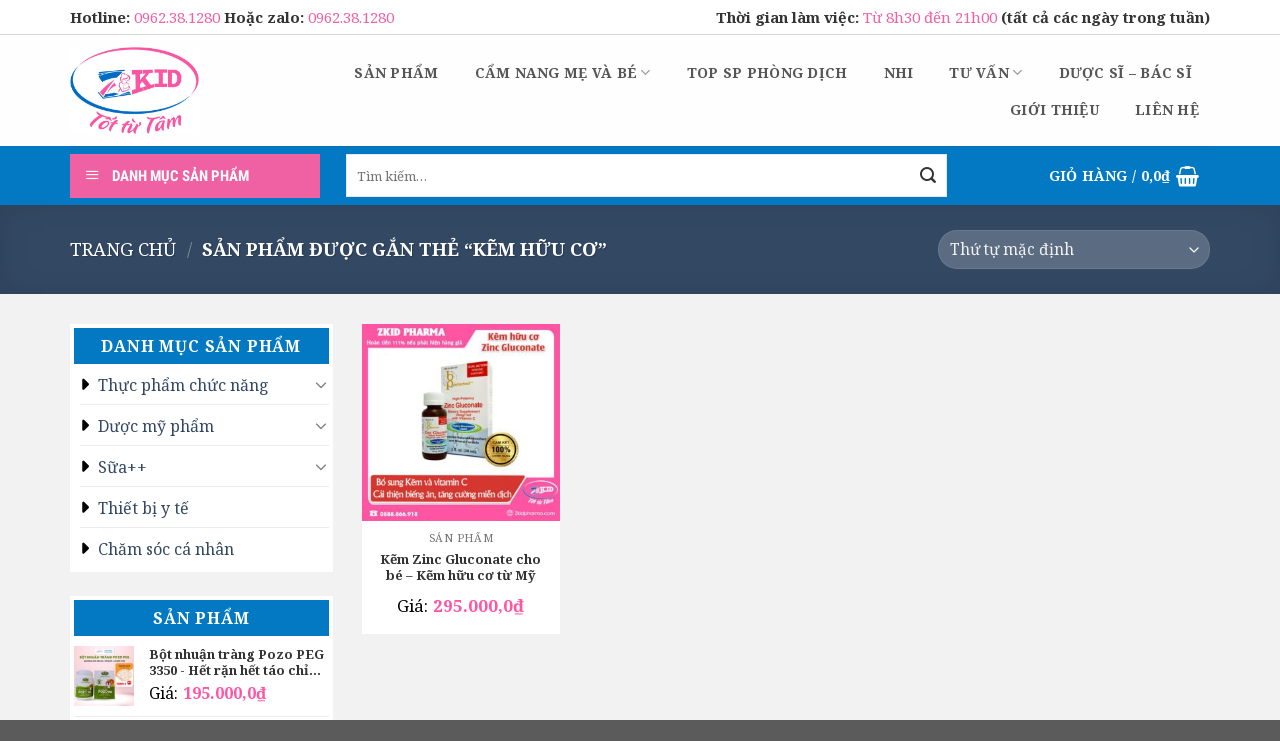

--- FILE ---
content_type: text/html; charset=UTF-8
request_url: https://zkidpharma.com/tu-khoa-san-pham/kem-huu-co/
body_size: 24056
content:
<!DOCTYPE html>
<!--[if IE 9 ]><html lang="vi" class="ie9 loading-site no-js"> <![endif]-->
<!--[if IE 8 ]><html lang="vi" class="ie8 loading-site no-js"> <![endif]-->
<!--[if (gte IE 9)|!(IE)]><!--><html lang="vi" class="loading-site no-js"> <!--<![endif]--><head><meta charset="UTF-8" /><link data-optimized="2" rel="stylesheet" href="https://zkidpharma.com/wp-content/litespeed/css/70a612797834f5540c0100c5dcbd02ec.css?ver=b836e" /><link rel="profile" href="https://gmpg.org/xfn/11" /><link rel="pingback" href="https://zkidpharma.com/xmlrpc.php" /><link href="https://fonts.googleapis.com/css?family=Noto+Serif:400,700&#038;display=swap" rel="stylesheet"> <script src="[data-uri]" defer></script> <meta name='robots' content='index, follow, max-image-preview:large, max-snippet:-1, max-video-preview:-1' /><meta name="viewport" content="width=device-width, initial-scale=1, maximum-scale=1" /><title>kẽm hữu cơ Archives - NHÀ THUỐC ZKID</title><link rel="canonical" href="https://zkidpharma.com/tu-khoa-san-pham/kem-huu-co/" /><meta property="og:locale" content="vi_VN" /><meta property="og:type" content="article" /><meta property="og:title" content="kẽm hữu cơ Archives" /><meta property="og:url" content="https://zkidpharma.com/tu-khoa-san-pham/kem-huu-co/" /><meta property="og:site_name" content="NHÀ THUỐC ZKID" /><meta name="twitter:card" content="summary_large_image" /> <script type="application/ld+json" class="yoast-schema-graph">{"@context":"https://schema.org","@graph":[{"@type":"CollectionPage","@id":"https://zkidpharma.com/tu-khoa-san-pham/kem-huu-co/","url":"https://zkidpharma.com/tu-khoa-san-pham/kem-huu-co/","name":"kẽm hữu cơ Archives - NHÀ THUỐC ZKID","isPartOf":{"@id":"https://zkidpharma.com/#website"},"primaryImageOfPage":{"@id":"https://zkidpharma.com/tu-khoa-san-pham/kem-huu-co/#primaryimage"},"image":{"@id":"https://zkidpharma.com/tu-khoa-san-pham/kem-huu-co/#primaryimage"},"thumbnailUrl":"https://zkidpharma.com/wp-content/uploads/2023/08/z4572032907936_da4f2e0ab3f3d6ae4a76a84e62eeb53f.jpg","breadcrumb":{"@id":"https://zkidpharma.com/tu-khoa-san-pham/kem-huu-co/#breadcrumb"},"inLanguage":"vi"},{"@type":"ImageObject","inLanguage":"vi","@id":"https://zkidpharma.com/tu-khoa-san-pham/kem-huu-co/#primaryimage","url":"https://zkidpharma.com/wp-content/uploads/2023/08/z4572032907936_da4f2e0ab3f3d6ae4a76a84e62eeb53f.jpg","contentUrl":"https://zkidpharma.com/wp-content/uploads/2023/08/z4572032907936_da4f2e0ab3f3d6ae4a76a84e62eeb53f.jpg","width":900,"height":900,"caption":"Kẽm hữu cơ Zinc Gluconate"},{"@type":"BreadcrumbList","@id":"https://zkidpharma.com/tu-khoa-san-pham/kem-huu-co/#breadcrumb","itemListElement":[{"@type":"ListItem","position":1,"name":"Trang chủ","item":"https://zkidpharma.com/"},{"@type":"ListItem","position":2,"name":"kẽm hữu cơ"}]},{"@type":"WebSite","@id":"https://zkidpharma.com/#website","url":"https://zkidpharma.com/","name":"NHÀ THUỐC ZKID","description":"Tốt Từ Tâm","publisher":{"@id":"https://zkidpharma.com/#organization"},"potentialAction":[{"@type":"SearchAction","target":{"@type":"EntryPoint","urlTemplate":"https://zkidpharma.com/?s={search_term_string}"},"query-input":"required name=search_term_string"}],"inLanguage":"vi"},{"@type":"Organization","@id":"https://zkidpharma.com/#organization","name":"NHÀ THUỐC ZKID","url":"https://zkidpharma.com/","logo":{"@type":"ImageObject","inLanguage":"vi","@id":"https://zkidpharma.com/#/schema/logo/image/","url":"https://zkidpharma.com/wp-content/uploads/2022/03/logo.jpg","contentUrl":"https://zkidpharma.com/wp-content/uploads/2022/03/logo.jpg","width":878,"height":600,"caption":"NHÀ THUỐC ZKID"},"image":{"@id":"https://zkidpharma.com/#/schema/logo/image/"},"sameAs":["https://www.facebook.com/DsThao.zKid/"]}]}</script>  <script src="//www.googletagmanager.com/gtag/js?id=G-ZGXKMDW5X1"  data-cfasync="false" data-wpfc-render="false" type="text/javascript" async></script> <script data-cfasync="false" data-wpfc-render="false" type="text/javascript">var mi_version = '8.14.0';
				var mi_track_user = true;
				var mi_no_track_reason = '';
				
								var disableStrs = [
										'ga-disable-G-ZGXKMDW5X1',
														];

				/* Function to detect opted out users */
				function __gtagTrackerIsOptedOut() {
					for (var index = 0; index < disableStrs.length; index++) {
						if (document.cookie.indexOf(disableStrs[index] + '=true') > -1) {
							return true;
						}
					}

					return false;
				}

				/* Disable tracking if the opt-out cookie exists. */
				if (__gtagTrackerIsOptedOut()) {
					for (var index = 0; index < disableStrs.length; index++) {
						window[disableStrs[index]] = true;
					}
				}

				/* Opt-out function */
				function __gtagTrackerOptout() {
					for (var index = 0; index < disableStrs.length; index++) {
						document.cookie = disableStrs[index] + '=true; expires=Thu, 31 Dec 2099 23:59:59 UTC; path=/';
						window[disableStrs[index]] = true;
					}
				}

				if ('undefined' === typeof gaOptout) {
					function gaOptout() {
						__gtagTrackerOptout();
					}
				}
								window.dataLayer = window.dataLayer || [];

				window.MonsterInsightsDualTracker = {
					helpers: {},
					trackers: {},
				};
				if (mi_track_user) {
					function __gtagDataLayer() {
						dataLayer.push(arguments);
					}

					function __gtagTracker(type, name, parameters) {
						if (!parameters) {
							parameters = {};
						}

						if (parameters.send_to) {
							__gtagDataLayer.apply(null, arguments);
							return;
						}

						if (type === 'event') {
														parameters.send_to = monsterinsights_frontend.v4_id;
							var hookName = name;
							if (typeof parameters['event_category'] !== 'undefined') {
								hookName = parameters['event_category'] + ':' + name;
							}

							if (typeof MonsterInsightsDualTracker.trackers[hookName] !== 'undefined') {
								MonsterInsightsDualTracker.trackers[hookName](parameters);
							} else {
								__gtagDataLayer('event', name, parameters);
							}
							
													} else {
							__gtagDataLayer.apply(null, arguments);
						}
					}

					__gtagTracker('js', new Date());
					__gtagTracker('set', {
						'developer_id.dZGIzZG': true,
											});
										__gtagTracker('config', 'G-ZGXKMDW5X1', {"forceSSL":"true","link_attribution":"true"} );
															window.gtag = __gtagTracker;										(function () {
						/* https://developers.google.com/analytics/devguides/collection/analyticsjs/ */
						/* ga and __gaTracker compatibility shim. */
						var noopfn = function () {
							return null;
						};
						var newtracker = function () {
							return new Tracker();
						};
						var Tracker = function () {
							return null;
						};
						var p = Tracker.prototype;
						p.get = noopfn;
						p.set = noopfn;
						p.send = function () {
							var args = Array.prototype.slice.call(arguments);
							args.unshift('send');
							__gaTracker.apply(null, args);
						};
						var __gaTracker = function () {
							var len = arguments.length;
							if (len === 0) {
								return;
							}
							var f = arguments[len - 1];
							if (typeof f !== 'object' || f === null || typeof f.hitCallback !== 'function') {
								if ('send' === arguments[0]) {
									var hitConverted, hitObject = false, action;
									if ('event' === arguments[1]) {
										if ('undefined' !== typeof arguments[3]) {
											hitObject = {
												'eventAction': arguments[3],
												'eventCategory': arguments[2],
												'eventLabel': arguments[4],
												'value': arguments[5] ? arguments[5] : 1,
											}
										}
									}
									if ('pageview' === arguments[1]) {
										if ('undefined' !== typeof arguments[2]) {
											hitObject = {
												'eventAction': 'page_view',
												'page_path': arguments[2],
											}
										}
									}
									if (typeof arguments[2] === 'object') {
										hitObject = arguments[2];
									}
									if (typeof arguments[5] === 'object') {
										Object.assign(hitObject, arguments[5]);
									}
									if ('undefined' !== typeof arguments[1].hitType) {
										hitObject = arguments[1];
										if ('pageview' === hitObject.hitType) {
											hitObject.eventAction = 'page_view';
										}
									}
									if (hitObject) {
										action = 'timing' === arguments[1].hitType ? 'timing_complete' : hitObject.eventAction;
										hitConverted = mapArgs(hitObject);
										__gtagTracker('event', action, hitConverted);
									}
								}
								return;
							}

							function mapArgs(args) {
								var arg, hit = {};
								var gaMap = {
									'eventCategory': 'event_category',
									'eventAction': 'event_action',
									'eventLabel': 'event_label',
									'eventValue': 'event_value',
									'nonInteraction': 'non_interaction',
									'timingCategory': 'event_category',
									'timingVar': 'name',
									'timingValue': 'value',
									'timingLabel': 'event_label',
									'page': 'page_path',
									'location': 'page_location',
									'title': 'page_title',
								};
								for (arg in args) {
																		if (!(!args.hasOwnProperty(arg) || !gaMap.hasOwnProperty(arg))) {
										hit[gaMap[arg]] = args[arg];
									} else {
										hit[arg] = args[arg];
									}
								}
								return hit;
							}

							try {
								f.hitCallback();
							} catch (ex) {
							}
						};
						__gaTracker.create = newtracker;
						__gaTracker.getByName = newtracker;
						__gaTracker.getAll = function () {
							return [];
						};
						__gaTracker.remove = noopfn;
						__gaTracker.loaded = true;
						window['__gaTracker'] = __gaTracker;
					})();
									} else {
										console.log("");
					(function () {
						function __gtagTracker() {
							return null;
						}

						window['__gtagTracker'] = __gtagTracker;
						window['gtag'] = __gtagTracker;
					})();
									}</script> <style id='woocommerce-inline-inline-css' type='text/css'>.woocommerce form .form-row .required { visibility: visible; }</style> <script type='text/javascript' src='https://zkidpharma.com/wp-content/plugins/google-analytics-for-wordpress/assets/js/frontend-gtag.min.js' id='monsterinsights-frontend-script-js' defer data-deferred="1"></script> <script data-cfasync="false" data-wpfc-render="false" type="text/javascript" id='monsterinsights-frontend-script-js-extra'>/*  */
var monsterinsights_frontend = {"js_events_tracking":"true","download_extensions":"doc,pdf,ppt,zip,xls,docx,pptx,xlsx","inbound_paths":"[{\"path\":\"\\\/go\\\/\",\"label\":\"affiliate\"},{\"path\":\"\\\/recommend\\\/\",\"label\":\"affiliate\"}]","home_url":"https:\/\/zkidpharma.com","hash_tracking":"false","ua":"","v4_id":"G-ZGXKMDW5X1"};/*  */</script> <script type='text/javascript' src='https://zkidpharma.com/wp-includes/js/jquery/jquery.min.js' id='jquery-core-js'></script> <script type='text/javascript' id='jquery-js-after' src="[data-uri]" defer></script> <!--[if IE]><link rel="stylesheet" type="text/css" href="https://zkidpharma.com/wp-content/themes/flatsome/assets/css/ie-fallback.css"><script src="//cdnjs.cloudflare.com/ajax/libs/html5shiv/3.6.1/html5shiv.js"></script><script>var head = document.getElementsByTagName('head')[0],style = document.createElement('style');style.type = 'text/css';style.styleSheet.cssText = ':before,:after{content:none !important';head.appendChild(style);setTimeout(function(){head.removeChild(style);}, 0);</script><script src="https://zkidpharma.com/wp-content/themes/flatsome/assets/libs/ie-flexibility.js"></script><![endif]--><div id='fb-root'></div> <script src="[data-uri]" defer></script> <div class='fb-customerchat'
attribution="wordpress"
page_id='100375008277663'
logged_in_greeting='Chào bạn! Nhà thuốc zKid có thể giúp gì được bạn ạ?'
logged_out_greeting='Chào bạn! Nhà thuốc zKid có thể giúp gì được bạn ạ?'
></div>	<noscript><style>.woocommerce-product-gallery{ opacity: 1 !important; }</style></noscript><meta name="generator" content="Elementor 3.12.0; features: e_dom_optimization, e_optimized_assets_loading, e_optimized_css_loading, a11y_improvements, additional_custom_breakpoints; settings: css_print_method-external, google_font-enabled, font_display-swap"><link rel="icon" href="https://zkidpharma.com/wp-content/uploads/2022/03/cropped-logo-32x32.jpg" sizes="32x32" /><link rel="icon" href="https://zkidpharma.com/wp-content/uploads/2022/03/cropped-logo-192x192.jpg" sizes="192x192" /><link rel="apple-touch-icon" href="https://zkidpharma.com/wp-content/uploads/2022/03/cropped-logo-180x180.jpg" /><meta name="msapplication-TileImage" content="https://zkidpharma.com/wp-content/uploads/2022/03/cropped-logo-270x270.jpg" /><style id="custom-css" type="text/css">:root {--primary-color: #446084;}.full-width .ubermenu-nav, .container, .row{max-width: 1170px}.row.row-collapse{max-width: 1140px}.row.row-small{max-width: 1162.5px}.row.row-large{max-width: 1200px}.sticky-add-to-cart--active, #wrapper,#main,#main.dark{background-color: #f2f2f2}.header-main{height: 111px}#logo img{max-height: 111px}#logo{width:142px;}.header-bottom{min-height: 59px}.header-top{min-height: 35px}.has-transparent + .page-title:first-of-type,.has-transparent + #main > .page-title,.has-transparent + #main > div > .page-title,.has-transparent + #main .page-header-wrapper:first-of-type .page-title{padding-top: 191px;}.header.show-on-scroll,.stuck .header-main{height:70px!important}.stuck #logo img{max-height: 70px!important}.search-form{ width: 100%;}.header-bottom {background-color: #0379c3}.header-main .nav > li > a{line-height: 16px }.header-bottom-nav > li > a{line-height: 16px }@media (max-width: 549px) {.header-main{height: 70px}#logo img{max-height: 70px}}.nav-dropdown{font-size:100%}body{font-family:"Roboto Condensed", sans-serif}body{font-weight: 0}body{color: #333333}.nav > li > a {font-family:"Roboto Condensed", sans-serif;}.mobile-sidebar-levels-2 .nav > li > ul > li > a {font-family:"Roboto Condensed", sans-serif;}.nav > li > a {font-weight: 700;}.mobile-sidebar-levels-2 .nav > li > ul > li > a {font-weight: 700;}h1,h2,h3,h4,h5,h6,.heading-font, .off-canvas-center .nav-sidebar.nav-vertical > li > a{font-family: "Roboto Condensed", sans-serif;}h1,h2,h3,h4,h5,h6,.heading-font,.banner h1,.banner h2{font-weight: 700;}h1,h2,h3,h4,h5,h6,.heading-font{color: #333333;}.alt-font{font-family: "Roboto Condensed", sans-serif;}.alt-font{font-weight: 0!important;}.header:not(.transparent) .header-nav.nav > li > a {color: #555555;}.header:not(.transparent) .header-bottom-nav.nav > li > a{color: #ffffff;}@media screen and (min-width: 550px){.products .box-vertical .box-image{min-width: 300px!important;width: 300px!important;}}/* Custom CSS */.header:not(.transparent) .header-nav.nav > li > a {color: #555555;font-family: 'Noto Serif', serif;font-size: 14px;}.header:not(.transparent) .header-nav.nav > li {padding: 0px 11px;}body {font-family: 'Noto Serif', serif;}h1,h2,h3,h4,h5 {font-family: 'Noto Serif', serif;}p {font-family: 'Noto Serif', serif;}#top-bar {background: #fff;border-bottom: 1px solid #3333;}#mega-menu-wrap {width: 103%;background: #f061a3;position: relative;}.label-new.menu-item > a:after{content:"New";}.label-hot.menu-item > a:after{content:"Hot";}.label-sale.menu-item > a:after{content:"Sale";}.label-popular.menu-item > a:after{content:"Popular";}</style><style type="text/css" id="wp-custom-css">.searchform-wrapper input#woocommerce-product-search-field-0 {
    background-color: rgb(255 255 255);
    box-shadow: none;
    border-color: rgba(0,0,0,0.09);
    color: currentColor !important;
    border-radius: 0px;
    width: 601px;
    height: 43px;
}

a.header-cart-link.is-small {
    color: #fff !important;
}
.tit_2 {
    font-size: 16px;
    text-transform: uppercase;
    margin-bottom: 10px;
    color: #fefffe;
    font-weight: 100;
    position: relative;
}
.tit_2:before {
    position: absolute;
    border-bottom: 2px solid #f061a3;
    width: 50px;
    top: 30px;
    content: '';
}
.addres_ {
    display: block;
    background: url(https://zkidpharma.com/wp-content/uploads/2020/10/dinhvi.png) no-repeat 0px;
    padding: 10px 0 10px 45px;
	font-size: 13px;
}
.tele_ {
    display: block;
    background: url(https://zkidpharma.com/wp-content/uploads/2020/10/phone.png) no-repeat 0px;
    padding: 10px 0 10px 45px;
	font-size: 13px;
}
.email_ {
    display: block;
    background: url(https://zkidpharma.com/wp-content/uploads/2020/10/email.png) no-repeat -5px;
    padding: 10px 0 10px 45px;
	font-size: 13px;
}
#mega_menu>li>a {
    border-top: 1px solid #ddd;
    color: #000;
    font-size: 14px;
    padding: 15px;
}
.is-divider {
	display:none;
}
.widget-title, .widgettitle {
    font-size: 13px;
    font-weight: 600;
    background: #0379c3;
    display: block;
    padding: 10px;
    color: #fff;
    text-align: center;
}
#nav_menu-4, #woocommerce_products-3, #nav_menu-6, #woocommerce_products-5 {
    background: #fff;
    padding: 4px;
}
#nav_menu-7, #woocommerce_products-6, #flatsome_recent_posts-2, #nav_menu-8, #woocommerce_products-7, #flatsome_recent_posts-3, #flatsome_recent_posts-5 {
    background: #fff;
    padding: 4px;
    margin-bottom: 9px;
}
.block-heading:before {
    content: '';
    width: 50px;
    height: 50px;
    background: #055da7 url(https://zkidpharma.com/wp-content/uploads/2020/10/i_hot.png) no-repeat 5px;
    display: block;
    float: left;
    margin-right: 10px;
}
.head_block.clearfix {
    margin-bottom: 15px;
    background: #006cc6;
    height: 50px;
}
h3.block-heading {
    line-height: 46px;
    color: #fff;
    font-weight: 100;
    font-size: 15px;
    text-transform: uppercase;
}
.san-pham .box-text.text-center {
    background: #fff;
    padding: 12px;
    border-top: 1px solid #33333312;
}
ul#menu-menu-doc {
    margin-left: 6px;
}
.menu-menu-doc-container ul li a:before {
    content: "\f0da";
    font-family: FontAwesome;
    font-style: normal;
    font-weight: normal;
    text-decoration: inherit;
    color: #000;
    font-size: 18px;
    padding-right: 0.5em;
    top: 10px;
    left: 0;
}
.box-text.box-text-products.text-center.grid-style-2 {
    background: #fff;
}
.title-wrapper a {
    color: #333;
    font-weight: 600;
    font-size: 13px;
    display: -webkit-box;
    overflow: hidden;
    -webkit-line-clamp: 2;
    -webkit-box-orient: vertical;
    margin-bottom: 5px !important;
    height: 36px;
}
span.devvn_woocommerce_price_prefix {
    color: #000;
    padding-right: 5px;
}
span.amount {
    white-space: nowrap;
    color: #ff55a3;
    font-weight: bold;
}
.product-small .price-wrapper .price {
    display: block;
    font-size: 17px;
}
span.product-title {
    color: #333;
    font-weight: 600;
    font-size: 13px;
    display: -webkit-box;
    overflow: hidden;
    -webkit-line-clamp: 2;
    -webkit-box-orient: vertical;
    margin-bottom: 0px !important;
}
.product-info {
    padding-top: 10px;
    background: #fff;
}
#mega_menu {
    position: absolute;
    top: 100%;
    margin-top: 0;
    left: 0;
    width: 100%;
    padding: 0;
    background: #fff;
    border: 1px solid #ddd;
    border-top: none;
    display: none;
    HEIGHT: 423px;
}

.grid-tools a {
    text-overflow: ellipsis;
    opacity: .95;
    display: block;
    width: 100%;
    padding: .4em 0 .5em;
    font-size: .85em;
    font-weight: bold;
    text-transform: uppercase;
    background-color: #0379c3;
    color: #f1f1f1;
    transition: opacity .3s;
}

.roaa {
    background: urlhttps://zkidpharma.com/wp-content/uploads/2020/10/footBanner.jpg);
    padding: 50px 15px;
}
.nav-dropdown-default {
    padding: 0px;
}
.sub-menu a {
    color: #000 !important;
}
.nav-dropdown-has-arrow li.has-dropdown:after, .nav-dropdown-has-arrow li.has-dropdown:before { 
display:none;}
.quantity+.button {
    margin-right: 0;
    font-size: 1em;
    height: 20px;
    background: #0379c3 !IMPORTANT;
}
h1.product-title.product_title.entry-title {
    font-size: 16px;
    color: #1b1b1b;
    border-bottom: 1px solid #0379c3;
    height: 50px;
    line-height: 24px;
}
.product-gallery.large-5.col {
    background: #fff;
    margin-right: 11px;
}
button.button.buy_now_button {
    background: #f061a3;
}
.product_meta>span {
    display: block;
    border: 1px dotted #0379c3;
    padding: 5px 3px;
    margin-bottom: 5px;
}
.hot-1 {
    float: left;
    width: 53%;
}
.hot-2 input.wpcf7-form-control.wpcf7-submit {
    background: #f061a3;
}
.form-hot i.fas.fa-phone-square-alt {
    font-size: 19px;
    color: #0379c3;
    margin-right: 8px;
}
.ngaidh { 
font-size:19px;
font-weight:600;}
p.hotline_dathang {
    font-size: 14px;
    font-weight: 600;
    color: #f061a3;
    margin-bottom: 4px;
}
.title_1 i {
    margin-left: 12px;
}
p.title_1 {
    margin-bottom: 10px;
}
.form-hot {
    border: 1px dotted #0379c3;
    padding: 8px 9px;
}
.hotline_dathang span {
    font-weight: 400;
    color: #333;
    margin-left: 4px;
}
form.wpcf7-form.init {
    margin-bottom: 6px;
}
.box-text p {
    margin-top: .1em;
    display: -webkit-box;
    overflow: hidden;
    -webkit-line-clamp: 2;
    -webkit-box-orient: vertical;
    margin-bottom: 5px !important;
}
.email-1 {
    float: left;
}
.email-1 input {
    border: 0px solid #ddd;
    background: #202020;
}
.email-2 input.wpcf7-form-control.wpcf7-submit {
    background: #f061a3;
}
.đang-ky .large-6 {
    margin-bottom: -21px;
}
.head_block.clearfix-ss {
    margin-bottom: 15px;
    background: #f061a3;
    height: 50px;
}
h3.block-heading-ss {
    line-height: 46px;
    color: #fff;
    font-weight: 100;
    font-size: 15px;
    text-transform: uppercase;
}
.block-heading-ss:before {
    content: '';
    width: 50px;
    height: 50px;
    background: #f62e8b url(https://zkidpharma.com/wp-content/uploads/2020/10/icon_title.png) no-repeat 5px;
    display: block;
    float: left;
    margin-right: 10px;
}
.bai-a h5.post-title.is-large {
    font-size: 13px;
}

.il {
    margin-bottom: -40px;
}
.ml input.wpcf7-form-control.wpcf7-submit {
    background: #0379c3;
    width: 100%;
}
.secondary, .checkout-button, .button.checkout, .button.alt {
    background-color: #f061a3;
}
.primary {
    background-color: #f061a3;
}
[data-icon-label]:after {
    content: attr(data-icon-label);
    position: absolute;
    font-style: normal;
    font-family: Arial,Sans-serif !important;
    top: -10px;
    right: -10px;
    font-weight: bolder;
    background-color: #f061a3;
    box-shadow: 1px 1px 3px 0px rgba(0,0,0,0.3);
    font-size: 11px;
    padding-left: 2px;
    padding-right: 2px;
    opacity: .9;
    line-height: 17px;
    letter-spacing: -.5px;
    height: 17px;
    min-width: 17px;
    border-radius: 99px;
    color: #fff;
    text-align: center;
    z-index: 1;
    transition: transform .2s;
}
p.form-row-first, p.form-row-last {
    width: 100%;
    float: left;
}
.top-deal img.attachment-woocommerce_thumbnail.size-woocommerce_thumbnail {
    border-radius: 12px 12px 0px 0px;
}
.top-deal .san-pham .box-text.text-center {
    border-radius: 0px 0px 12px 12px;
}
.box-image .out-of-stock-label {
    color: #fff;
    font-weight: bold;
    text-transform: uppercase;
    position: absolute;
    top: 40%;
    left: 0;
    right: 0;
    padding: 20px 0;
    background: #0379c3b3;
    text-align: center;
    opacity: .9;
}
.grid-tools a { 
display:none;}
.top-deal {
    padding-top: 30px;
    padding-bottom: 30px;
    background-image: linear-gradient(-90deg, #0379c3, #036eb02e);
}
.head_blocl {
     border: 2px solid #006cc6;
    padding: 2px 2px;
        height: 58px;
}
.head_blocl-1 {
    border: 2px solid #f061a3;
    padding: 2px 2px;
        height: 58px;
}
.button, input[type='submit'], input[type='submit'].button, input[type='reset'].button, input[type='button'].button {
    color: #fff;
    background-color: #446084;
    background-color: #0379c3;
    border-color: rgba(0,0,0,0.05);
}
.nav-pagination>li>.current, .nav-pagination>li>span:hover, .nav-pagination>li>a:hover {
    border-color: #0379c3;
    background-color: #0379c3;
    color: #FFF;
}

.social-icons.follow-icons {
    float: left;
}
button.button.primary.mt-0.pull-left.small {
    background: #0379c3 !IMPORTANT;
    border-color: #0379c3 !IMPORTANT;
    opacity: 4.6;
}
.message-container.container.success-color.medium-text-center {
    display: none;
}

p#billing_email_field abbr.required, p#billing_state_field abbr.required, p#billing_city_field abbr.required {
    display: none;
}</style> <script src="https://www.googletagmanager.com/gtag/js?id=G-M4T8MQFHFE" defer data-deferred="1"></script> <script src="[data-uri]" defer></script> </head><body data-rsssl=1 class="archive tax-product_tag term-kem-huu-co term-661 theme-flatsome ot-vertical-menu ot-overplay ot-submenu-top ot-menu-show-home woocommerce woocommerce-page woocommerce-no-js lightbox nav-dropdown-has-arrow elementor-default elementor-kit-3300"><a class="skip-link screen-reader-text" href="#main">Skip to content</a><div id="wrapper"><header id="header" class="header has-sticky sticky-jump"><div class="header-wrapper"><div id="top-bar" class="header-top hide-for-sticky nav-dark"><div class="flex-row container"><div class="flex-col hide-for-medium flex-left"><ul class="nav nav-left medium-nav-center nav-small  nav-divided"><li class="html custom html_topbar_left"><p class="hotline" style="
color: #333;
font-size: 15px;
font-weight: 600;
">Hotline: <span style="
font-weight: 400;
color: #f061a3;
"><a href="tel:0962.38.1280" style="
color: #f061a3;
">0962.38.1280
</a></span> Hoặc zalo:  <span style="
font-weight: 400;
color: #f061a3;
"><a href="https://zalo.me/0962381280" style="
color: #f061a3;
">0962.38.1280</a></span></p></li></ul></div><div class="flex-col hide-for-medium flex-center"><ul class="nav nav-center nav-small  nav-divided"></ul></div><div class="flex-col hide-for-medium flex-right"><ul class="nav top-bar-nav nav-right nav-small  nav-divided"><li class="html custom html_topbar_right"><p class="hotline" style="
color: #333;
font-size: 15px;
font-weight: 600;
">Thời gian làm việc: <span style="
font-weight: 400;
color: #f061a3;
"> Từ 8h30 đến 21h00</span><span> (tất cả các ngày trong tuần)</span></p></li></ul></div><div class="flex-col show-for-medium flex-grow"><ul class="nav nav-center nav-small mobile-nav  nav-divided"><li class="html custom html_topbar_left"><p class="hotline" style="
color: #333;
font-size: 15px;
font-weight: 600;
">Hotline: <span style="
font-weight: 400;
color: #f061a3;
"><a href="tel:0962.38.1280" style="
color: #f061a3;
">0962.38.1280
</a></span> Hoặc zalo:  <span style="
font-weight: 400;
color: #f061a3;
"><a href="https://zalo.me/0962381280" style="
color: #f061a3;
">0962.38.1280</a></span></p></li></ul></div></div></div><div id="masthead" class="header-main "><div class="header-inner flex-row container logo-left medium-logo-center" role="navigation"><div id="logo" class="flex-col logo">
<a href="https://zkidpharma.com/" title="NHÀ THUỐC ZKID - Tốt Từ Tâm" rel="home">
<img data-lazyloaded="1" src="[data-uri]" width="142" height="111" data-src="https://zkidpharma.com/wp-content/uploads/2020/10/z2114894280847_8bca1dca2527d34f7e18243edf117462.jpg" class="header_logo header-logo" alt="NHÀ THUỐC ZKID"/><noscript><img width="142" height="111" src="https://zkidpharma.com/wp-content/uploads/2020/10/z2114894280847_8bca1dca2527d34f7e18243edf117462.jpg" class="header_logo header-logo" alt="NHÀ THUỐC ZKID"/></noscript><img data-lazyloaded="1" src="[data-uri]"  width="142" height="111" data-src="https://zkidpharma.com/wp-content/uploads/2020/10/z2114894280847_8bca1dca2527d34f7e18243edf117462.jpg" class="header-logo-dark" alt="NHÀ THUỐC ZKID"/><noscript><img  width="142" height="111" src="https://zkidpharma.com/wp-content/uploads/2020/10/z2114894280847_8bca1dca2527d34f7e18243edf117462.jpg" class="header-logo-dark" alt="NHÀ THUỐC ZKID"/></noscript></a></div><div class="flex-col show-for-medium flex-left"><ul class="mobile-nav nav nav-left "><li class="nav-icon has-icon">
<a href="#" data-open="#main-menu" data-pos="left" data-bg="main-menu-overlay" data-color="" class="is-small" aria-label="Menu" aria-controls="main-menu" aria-expanded="false">
<i class="icon-menu" ></i>
</a></li></ul></div><div class="flex-col hide-for-medium flex-left
flex-grow"><ul class="header-nav header-nav-main nav nav-left  nav-uppercase" ></ul></div><div class="flex-col hide-for-medium flex-right"><ul class="header-nav header-nav-main nav nav-right  nav-uppercase"><li id="menu-item-17" class="menu-item menu-item-type-taxonomy menu-item-object-product_cat menu-item-17"><a href="https://zkidpharma.com/danh-muc-san-pham/san-pham/" class="nav-top-link">Sản phẩm</a></li><li id="menu-item-3320" class="menu-item menu-item-type-taxonomy menu-item-object-category menu-item-has-children menu-item-3320 has-dropdown"><a href="https://zkidpharma.com/category/cam-nang-me-be/" class="nav-top-link">Cẩm nang Mẹ và Bé<i class="icon-angle-down" ></i></a><ul class="sub-menu nav-dropdown nav-dropdown-default"><li id="menu-item-3322" class="menu-item menu-item-type-taxonomy menu-item-object-category menu-item-3322"><a href="https://zkidpharma.com/category/cam-nang-me-be/vi-chat-vitamin-cho-be/">Vi chất, vitamin cho bé</a></li><li id="menu-item-3304" class="menu-item menu-item-type-taxonomy menu-item-object-category menu-item-3304"><a href="https://zkidpharma.com/category/cam-nang-me-be/benh-ho-hap-cua-be/">Bệnh hô hấp của bé</a></li><li id="menu-item-3305" class="menu-item menu-item-type-taxonomy menu-item-object-category menu-item-3305"><a href="https://zkidpharma.com/category/cam-nang-me-be/benh-theo-mua-benh-hay-gap/">Bệnh theo mùa, bệnh hay gặp</a></li><li id="menu-item-3306" class="menu-item menu-item-type-taxonomy menu-item-object-category menu-item-3306"><a href="https://zkidpharma.com/category/cam-nang-me-be/bieng-an-va-an-dam-cua-be/">Biếng ăn và ăn dặm của bé</a></li><li id="menu-item-3309" class="menu-item menu-item-type-taxonomy menu-item-object-category menu-item-3309"><a href="https://zkidpharma.com/category/cam-nang-me-be/ham-rom-say-benh-ngoai-da/">Hăm, rôm sảy, bệnh ngoài da</a></li><li id="menu-item-3307" class="menu-item menu-item-type-taxonomy menu-item-object-category menu-item-3307"><a href="https://zkidpharma.com/category/cam-nang-me-be/giac-ngu-va-phat-trien-tri-nao/">Giấc ngủ và phát triển trí não</a></li><li id="menu-item-3310" class="menu-item menu-item-type-taxonomy menu-item-object-category menu-item-3310"><a href="https://zkidpharma.com/category/cam-nang-me-be/me-bau-va-sau-sinh/">Mẹ bầu và sau sinh</a></li><li id="menu-item-3308" class="menu-item menu-item-type-taxonomy menu-item-object-category menu-item-3308"><a href="https://zkidpharma.com/category/cam-nang-me-be/giao-duc-som/">Giáo dục sớm</a></li><li id="menu-item-3324" class="menu-item menu-item-type-taxonomy menu-item-object-category menu-item-3324"><a href="https://zkidpharma.com/category/cam-nang-me-be/tieu-chay-tao-bon-rlth/">Tiêu chảy, táo bón, RLTH</a></li><li id="menu-item-3311" class="menu-item menu-item-type-taxonomy menu-item-object-category menu-item-3311"><a href="https://zkidpharma.com/category/cam-nang-me-be/meo-cham-be/">Mẹo chăm bé</a></li><li id="menu-item-3312" class="menu-item menu-item-type-taxonomy menu-item-object-category menu-item-3312"><a href="https://zkidpharma.com/category/cam-nang-me-be/su-phat-trien-cua-be/">Sự phát triển của bé</a></li><li id="menu-item-3313" class="menu-item menu-item-type-taxonomy menu-item-object-category menu-item-3313"><a href="https://zkidpharma.com/category/cam-nang-me-be/sua-cong-thuc-va-van-de-lien-quan/">Sữa công thức và vấn đề liên quan</a></li></ul></li><li id="menu-item-2178" class="menu-item menu-item-type-custom menu-item-object-custom menu-item-2178"><a href="https://zkidpharma.com/danh-muc-san-pham/top-san-pham-phong-dich/" class="nav-top-link">Top SP phòng dịch</a></li><li id="menu-item-2177" class="menu-item menu-item-type-taxonomy menu-item-object-category menu-item-2177"><a href="https://zkidpharma.com/category/nhi/" class="nav-top-link">NHI</a></li><li id="menu-item-20" class="menu-item menu-item-type-custom menu-item-object-custom menu-item-has-children menu-item-20 has-dropdown"><a href="#" class="nav-top-link">Tư vấn<i class="icon-angle-down" ></i></a><ul class="sub-menu nav-dropdown nav-dropdown-default"><li id="menu-item-712" class="menu-item menu-item-type-post_type menu-item-object-page menu-item-712"><a href="https://zkidpharma.com/tu-van-theo-don/">Tư vấn theo đơn</a></li><li id="menu-item-301" class="menu-item menu-item-type-custom menu-item-object-custom menu-item-301"><a href="https://www.messenger.com/login.php?next=https%3A%2F%2Fwww.messenger.com%2Ft%2F100375008277663%2F%3Fmessaging_source%3Dsource%253Apages%253Amessage_shortlink">Tư vấn online</a></li></ul></li><li id="menu-item-781" class="menu-item menu-item-type-custom menu-item-object-custom menu-item-781"><a href="https://zkidpharma.com/danh-sach-duoc-si-bac-si-zkid" class="nav-top-link">Dược sĩ &#8211; Bác sĩ</a></li><li id="menu-item-684" class="menu-item menu-item-type-post_type menu-item-object-page menu-item-684"><a href="https://zkidpharma.com/gioi-thieu/" class="nav-top-link">GIỚI THIỆU</a></li><li id="menu-item-23" class="menu-item menu-item-type-post_type menu-item-object-page menu-item-23"><a href="https://zkidpharma.com/lien-he/" class="nav-top-link">Liên hệ</a></li></ul></div><div class="flex-col show-for-medium flex-right"><ul class="mobile-nav nav nav-right "><li class="cart-item has-icon"><a href="https://zkidpharma.com/gio-hang/" class="header-cart-link off-canvas-toggle nav-top-link is-small" data-open="#cart-popup" data-class="off-canvas-cart" title="Giỏ hàng" data-pos="right">
<i class="icon-shopping-basket"
data-icon-label="0">
</i>
</a><div id="cart-popup" class="mfp-hide widget_shopping_cart"><div class="cart-popup-inner inner-padding"><div class="cart-popup-title text-center"><h4 class="uppercase">Giỏ hàng</h4><div class="is-divider"></div></div><div class="widget_shopping_cart_content"><p class="woocommerce-mini-cart__empty-message">Chưa có sản phẩm trong giỏ hàng.</p></div><div class="cart-sidebar-content relative"></div></div></div></li></ul></div></div><div class="container"><div class="top-divider full-width"></div></div></div><div id="wide-nav" class="header-bottom wide-nav flex-has-center hide-for-medium"><div class="flex-row container"><div class="flex-col hide-for-medium flex-left"><ul class="nav header-nav header-bottom-nav nav-left  nav-uppercase"><div id="mega-menu-wrap"
class="ot-vm-click"><div id="mega-menu-title">
<i class="icon-menu"></i> DANH MỤC SẢN PHẨM</div><ul id="mega_menu" class="sf-menu sf-vertical"><li id="menu-item-107" class="menu-item menu-item-type-taxonomy menu-item-object-product_cat menu-item-has-children menu-item-107"><a href="https://zkidpharma.com/danh-muc-san-pham/san-pham/thuc-pham-chuc-nang/">Thực phẩm chức năng</a><ul class="sub-menu"><li id="menu-item-108" class="menu-item menu-item-type-taxonomy menu-item-object-product_cat menu-item-108"><a href="https://zkidpharma.com/danh-muc-san-pham/san-pham/thuc-pham-chuc-nang/ho-tro-dieu-tri/">Hỗ trợ điều trị</a></li><li id="menu-item-109" class="menu-item menu-item-type-taxonomy menu-item-object-product_cat menu-item-109"><a href="https://zkidpharma.com/danh-muc-san-pham/san-pham/thuc-pham-chuc-nang/ho-tro-ho-hap/">Hỗ trợ hô hấp</a></li><li id="menu-item-110" class="menu-item menu-item-type-taxonomy menu-item-object-product_cat menu-item-110"><a href="https://zkidpharma.com/danh-muc-san-pham/san-pham/thuc-pham-chuc-nang/ho-tro-tieu-hoa/">Hỗ trợ tiêu hóa</a></li><li id="menu-item-111" class="menu-item menu-item-type-taxonomy menu-item-object-product_cat menu-item-111"><a href="https://zkidpharma.com/danh-muc-san-pham/san-pham/thuc-pham-chuc-nang/tang-cuong-mien-dich/">Tăng cường miễn dịch</a></li><li id="menu-item-112" class="menu-item menu-item-type-taxonomy menu-item-object-product_cat menu-item-112"><a href="https://zkidpharma.com/danh-muc-san-pham/san-pham/thuc-pham-chuc-nang/vitamin-duong-chat/">Vitamin &amp; Dưỡng chất</a></li></ul></li><li id="menu-item-100" class="menu-item menu-item-type-taxonomy menu-item-object-product_cat menu-item-has-children menu-item-100"><a href="https://zkidpharma.com/danh-muc-san-pham/san-pham/duoc-my-pham/">Dược mỹ phẩm</a><ul class="sub-menu"><li id="menu-item-101" class="menu-item menu-item-type-taxonomy menu-item-object-product_cat menu-item-101"><a href="https://zkidpharma.com/danh-muc-san-pham/san-pham/duoc-my-pham/cham-soc-da-cho-be/">Chăm sóc da cho bé</a></li><li id="menu-item-102" class="menu-item menu-item-type-taxonomy menu-item-object-product_cat menu-item-102"><a href="https://zkidpharma.com/danh-muc-san-pham/san-pham/duoc-my-pham/cham-soc-da-cho-me/">Chăm sóc da cho mẹ</a></li></ul></li><li id="menu-item-103" class="menu-item menu-item-type-taxonomy menu-item-object-product_cat menu-item-has-children menu-item-103"><a href="https://zkidpharma.com/danh-muc-san-pham/san-pham/sua/">Sữa++</a><ul class="sub-menu"><li id="menu-item-104" class="menu-item menu-item-type-taxonomy menu-item-object-product_cat menu-item-104"><a href="https://zkidpharma.com/danh-muc-san-pham/san-pham/sua/sua-cong-thuc/">Sữa công thức</a></li><li id="menu-item-105" class="menu-item menu-item-type-taxonomy menu-item-object-product_cat menu-item-105"><a href="https://zkidpharma.com/danh-muc-san-pham/san-pham/sua/thuc-pham-an-dam/">Thực phẩm ăn dặm</a></li></ul></li><li id="menu-item-106" class="menu-item menu-item-type-taxonomy menu-item-object-product_cat menu-item-106"><a href="https://zkidpharma.com/danh-muc-san-pham/san-pham/thiet-bi-y-te/">Thiết bị y tế</a></li><li id="menu-item-99" class="menu-item menu-item-type-taxonomy menu-item-object-product_cat menu-item-99"><a href="https://zkidpharma.com/danh-muc-san-pham/san-pham/cham-soc-ca-nhan/">Chăm sóc cá nhân</a></li></ul></div></ul></div><div class="flex-col hide-for-medium flex-center"><ul class="nav header-nav header-bottom-nav nav-center  nav-uppercase"><li class="header-search-form search-form html relative has-icon"><div class="header-search-form-wrapper"><div class="searchform-wrapper ux-search-box relative form-flat is-normal"><form role="search" method="get" class="searchform" action="https://zkidpharma.com/"><div class="flex-row relative"><div class="flex-col flex-grow">
<label class="screen-reader-text" for="woocommerce-product-search-field-0">Tìm kiếm:</label>
<input type="search" id="woocommerce-product-search-field-0" class="search-field mb-0" placeholder="Tìm kiếm&hellip;" value="" name="s" />
<input type="hidden" name="post_type" value="product" /></div><div class="flex-col">
<button type="submit" value="Tìm kiếm" class="ux-search-submit submit-button secondary button icon mb-0">
<i class="icon-search" ></i>			</button></div></div><div class="live-search-results text-left z-top"></div></form></div></div></li></ul></div><div class="flex-col hide-for-medium flex-right flex-grow"><ul class="nav header-nav header-bottom-nav nav-right  nav-uppercase"><li class="cart-item has-icon has-dropdown"><a href="https://zkidpharma.com/gio-hang/" title="Giỏ hàng" class="header-cart-link is-small"><span class="header-cart-title">
Giỏ hàng   /      <span class="cart-price"><span class="woocommerce-Price-amount amount"><bdi>0,0<span class="woocommerce-Price-currencySymbol">&#8363;</span></bdi></span></span>
</span><i class="icon-shopping-basket"
data-icon-label="0">
</i>
</a><ul class="nav-dropdown nav-dropdown-default"><li class="html widget_shopping_cart"><div class="widget_shopping_cart_content"><p class="woocommerce-mini-cart__empty-message">Chưa có sản phẩm trong giỏ hàng.</p></div></li></ul></li></ul></div></div></div><div class="header-bg-container fill"><div class="header-bg-image fill"></div><div class="header-bg-color fill"></div></div></div></header><div class="shop-page-title category-page-title page-title featured-title dark "><div class="page-title-bg fill"><div class="title-bg fill bg-fill" data-parallax-fade="true" data-parallax="-2" data-parallax-background data-parallax-container=".page-title"></div><div class="title-overlay fill"></div></div><div class="page-title-inner flex-row  medium-flex-wrap container"><div class="flex-col flex-grow medium-text-center"><div class="is-large"><nav class="woocommerce-breadcrumb breadcrumbs uppercase"><a href="https://zkidpharma.com">Trang chủ</a> <span class="divider">&#47;</span> Sản phẩm được gắn thẻ &ldquo;kẽm hữu cơ&rdquo;</nav></div><div class="category-filtering category-filter-row show-for-medium">
<a href="#" data-open="#shop-sidebar" data-visible-after="true" data-pos="left" class="filter-button uppercase plain">
<i class="icon-equalizer"></i>
<strong>Lọc</strong>
</a><div class="inline-block"></div></div></div><div class="flex-col medium-text-center  form-flat"><p class="woocommerce-result-count hide-for-medium">
Hiển thị kết quả duy nhất</p><form class="woocommerce-ordering" method="get">
<select name="orderby" class="orderby" aria-label="Đơn hàng của cửa hàng"><option value="menu_order"  selected='selected'>Thứ tự mặc định</option><option value="popularity" >Thứ tự theo mức độ phổ biến</option><option value="rating" >Thứ tự theo điểm đánh giá</option><option value="date" >Mới nhất</option><option value="price" >Thứ tự theo giá: thấp đến cao</option><option value="price-desc" >Thứ tự theo giá: cao xuống thấp</option>
</select>
<input type="hidden" name="paged" value="1" /></form></div></div></div><main id="main" class=""><div class="row category-page-row"><div class="col large-3 hide-for-medium "><div id="shop-sidebar" class="sidebar-inner col-inner"><aside id="nav_menu-4" class="widget widget_nav_menu"><span class="widget-title shop-sidebar">DANH MỤC SẢN PHẨM</span><div class="is-divider small"></div><div class="menu-menu-doc-container"><ul id="menu-menu-doc" class="menu"><li class="menu-item menu-item-type-taxonomy menu-item-object-product_cat menu-item-has-children menu-item-107"><a href="https://zkidpharma.com/danh-muc-san-pham/san-pham/thuc-pham-chuc-nang/">Thực phẩm chức năng</a><ul class="sub-menu"><li class="menu-item menu-item-type-taxonomy menu-item-object-product_cat menu-item-108"><a href="https://zkidpharma.com/danh-muc-san-pham/san-pham/thuc-pham-chuc-nang/ho-tro-dieu-tri/">Hỗ trợ điều trị</a></li><li class="menu-item menu-item-type-taxonomy menu-item-object-product_cat menu-item-109"><a href="https://zkidpharma.com/danh-muc-san-pham/san-pham/thuc-pham-chuc-nang/ho-tro-ho-hap/">Hỗ trợ hô hấp</a></li><li class="menu-item menu-item-type-taxonomy menu-item-object-product_cat menu-item-110"><a href="https://zkidpharma.com/danh-muc-san-pham/san-pham/thuc-pham-chuc-nang/ho-tro-tieu-hoa/">Hỗ trợ tiêu hóa</a></li><li class="menu-item menu-item-type-taxonomy menu-item-object-product_cat menu-item-111"><a href="https://zkidpharma.com/danh-muc-san-pham/san-pham/thuc-pham-chuc-nang/tang-cuong-mien-dich/">Tăng cường miễn dịch</a></li><li class="menu-item menu-item-type-taxonomy menu-item-object-product_cat menu-item-112"><a href="https://zkidpharma.com/danh-muc-san-pham/san-pham/thuc-pham-chuc-nang/vitamin-duong-chat/">Vitamin &amp; Dưỡng chất</a></li></ul></li><li class="menu-item menu-item-type-taxonomy menu-item-object-product_cat menu-item-has-children menu-item-100"><a href="https://zkidpharma.com/danh-muc-san-pham/san-pham/duoc-my-pham/">Dược mỹ phẩm</a><ul class="sub-menu"><li class="menu-item menu-item-type-taxonomy menu-item-object-product_cat menu-item-101"><a href="https://zkidpharma.com/danh-muc-san-pham/san-pham/duoc-my-pham/cham-soc-da-cho-be/">Chăm sóc da cho bé</a></li><li class="menu-item menu-item-type-taxonomy menu-item-object-product_cat menu-item-102"><a href="https://zkidpharma.com/danh-muc-san-pham/san-pham/duoc-my-pham/cham-soc-da-cho-me/">Chăm sóc da cho mẹ</a></li></ul></li><li class="menu-item menu-item-type-taxonomy menu-item-object-product_cat menu-item-has-children menu-item-103"><a href="https://zkidpharma.com/danh-muc-san-pham/san-pham/sua/">Sữa++</a><ul class="sub-menu"><li class="menu-item menu-item-type-taxonomy menu-item-object-product_cat menu-item-104"><a href="https://zkidpharma.com/danh-muc-san-pham/san-pham/sua/sua-cong-thuc/">Sữa công thức</a></li><li class="menu-item menu-item-type-taxonomy menu-item-object-product_cat menu-item-105"><a href="https://zkidpharma.com/danh-muc-san-pham/san-pham/sua/thuc-pham-an-dam/">Thực phẩm ăn dặm</a></li></ul></li><li class="menu-item menu-item-type-taxonomy menu-item-object-product_cat menu-item-106"><a href="https://zkidpharma.com/danh-muc-san-pham/san-pham/thiet-bi-y-te/">Thiết bị y tế</a></li><li class="menu-item menu-item-type-taxonomy menu-item-object-product_cat menu-item-99"><a href="https://zkidpharma.com/danh-muc-san-pham/san-pham/cham-soc-ca-nhan/">Chăm sóc cá nhân</a></li></ul></div></aside><aside id="woocommerce_products-3" class="widget woocommerce widget_products"><span class="widget-title shop-sidebar">Sản phẩm</span><div class="is-divider small"></div><ul class="product_list_widget"><li>
<a href="https://zkidpharma.com/san-pham/bot-nhuan-trang-pozo-peg-3350-het-ran-het-tao-chi-sau-3-ngay/">
<img data-lazyloaded="1" src="[data-uri]" width="100" height="100" data-src="https://zkidpharma.com/wp-content/uploads/2024/03/z5259943901509_dbddf874d6ed803e5fc0a5e05bddab6c-100x100.jpg" class="attachment-woocommerce_gallery_thumbnail size-woocommerce_gallery_thumbnail" alt="Bột nhuận tràng Pozo" decoding="async" data-srcset="https://zkidpharma.com/wp-content/uploads/2024/03/z5259943901509_dbddf874d6ed803e5fc0a5e05bddab6c-100x100.jpg 100w, https://zkidpharma.com/wp-content/uploads/2024/03/z5259943901509_dbddf874d6ed803e5fc0a5e05bddab6c-300x300.jpg 300w, https://zkidpharma.com/wp-content/uploads/2024/03/z5259943901509_dbddf874d6ed803e5fc0a5e05bddab6c-1024x1024.jpg 1024w, https://zkidpharma.com/wp-content/uploads/2024/03/z5259943901509_dbddf874d6ed803e5fc0a5e05bddab6c-150x150.jpg 150w, https://zkidpharma.com/wp-content/uploads/2024/03/z5259943901509_dbddf874d6ed803e5fc0a5e05bddab6c-768x768.jpg 768w, https://zkidpharma.com/wp-content/uploads/2024/03/z5259943901509_dbddf874d6ed803e5fc0a5e05bddab6c-600x600.jpg 600w, https://zkidpharma.com/wp-content/uploads/2024/03/z5259943901509_dbddf874d6ed803e5fc0a5e05bddab6c.jpg 1200w" data-sizes="(max-width: 100px) 100vw, 100px" /><noscript><img width="100" height="100" src="https://zkidpharma.com/wp-content/uploads/2024/03/z5259943901509_dbddf874d6ed803e5fc0a5e05bddab6c-100x100.jpg" class="attachment-woocommerce_gallery_thumbnail size-woocommerce_gallery_thumbnail" alt="Bột nhuận tràng Pozo" decoding="async" srcset="https://zkidpharma.com/wp-content/uploads/2024/03/z5259943901509_dbddf874d6ed803e5fc0a5e05bddab6c-100x100.jpg 100w, https://zkidpharma.com/wp-content/uploads/2024/03/z5259943901509_dbddf874d6ed803e5fc0a5e05bddab6c-300x300.jpg 300w, https://zkidpharma.com/wp-content/uploads/2024/03/z5259943901509_dbddf874d6ed803e5fc0a5e05bddab6c-1024x1024.jpg 1024w, https://zkidpharma.com/wp-content/uploads/2024/03/z5259943901509_dbddf874d6ed803e5fc0a5e05bddab6c-150x150.jpg 150w, https://zkidpharma.com/wp-content/uploads/2024/03/z5259943901509_dbddf874d6ed803e5fc0a5e05bddab6c-768x768.jpg 768w, https://zkidpharma.com/wp-content/uploads/2024/03/z5259943901509_dbddf874d6ed803e5fc0a5e05bddab6c-600x600.jpg 600w, https://zkidpharma.com/wp-content/uploads/2024/03/z5259943901509_dbddf874d6ed803e5fc0a5e05bddab6c.jpg 1200w" sizes="(max-width: 100px) 100vw, 100px" /></noscript>		<span class="product-title">Bột nhuận tràng Pozo PEG 3350 - Hết rặn hết táo chỉ sau 3 ngày</span>
</a>
<span class="devvn_woocommerce_price_prefix">Giá:</span><span class="woocommerce-Price-amount amount"><bdi>195.000,0<span class="woocommerce-Price-currencySymbol">&#8363;</span></bdi></span></li><li>
<a href="https://zkidpharma.com/san-pham/dau-massage-pozo-baby-oil-duong-am-giu-am-cho-be/">
<img data-lazyloaded="1" src="[data-uri]" width="100" height="100" data-src="https://zkidpharma.com/wp-content/uploads/2024/01/z5042597129546_5030d417828d90562093648c2fac7acf-100x100.jpg" class="attachment-woocommerce_gallery_thumbnail size-woocommerce_gallery_thumbnail" alt="Dầu massage Pozo Baby Oil có tốt không?" decoding="async" data-srcset="https://zkidpharma.com/wp-content/uploads/2024/01/z5042597129546_5030d417828d90562093648c2fac7acf-100x100.jpg 100w, https://zkidpharma.com/wp-content/uploads/2024/01/z5042597129546_5030d417828d90562093648c2fac7acf-300x300.jpg 300w, https://zkidpharma.com/wp-content/uploads/2024/01/z5042597129546_5030d417828d90562093648c2fac7acf-150x150.jpg 150w, https://zkidpharma.com/wp-content/uploads/2024/01/z5042597129546_5030d417828d90562093648c2fac7acf-768x768.jpg 768w, https://zkidpharma.com/wp-content/uploads/2024/01/z5042597129546_5030d417828d90562093648c2fac7acf-600x600.jpg 600w, https://zkidpharma.com/wp-content/uploads/2024/01/z5042597129546_5030d417828d90562093648c2fac7acf.jpg 900w" data-sizes="(max-width: 100px) 100vw, 100px" /><noscript><img width="100" height="100" src="https://zkidpharma.com/wp-content/uploads/2024/01/z5042597129546_5030d417828d90562093648c2fac7acf-100x100.jpg" class="attachment-woocommerce_gallery_thumbnail size-woocommerce_gallery_thumbnail" alt="Dầu massage Pozo Baby Oil có tốt không?" decoding="async" srcset="https://zkidpharma.com/wp-content/uploads/2024/01/z5042597129546_5030d417828d90562093648c2fac7acf-100x100.jpg 100w, https://zkidpharma.com/wp-content/uploads/2024/01/z5042597129546_5030d417828d90562093648c2fac7acf-300x300.jpg 300w, https://zkidpharma.com/wp-content/uploads/2024/01/z5042597129546_5030d417828d90562093648c2fac7acf-150x150.jpg 150w, https://zkidpharma.com/wp-content/uploads/2024/01/z5042597129546_5030d417828d90562093648c2fac7acf-768x768.jpg 768w, https://zkidpharma.com/wp-content/uploads/2024/01/z5042597129546_5030d417828d90562093648c2fac7acf-600x600.jpg 600w, https://zkidpharma.com/wp-content/uploads/2024/01/z5042597129546_5030d417828d90562093648c2fac7acf.jpg 900w" sizes="(max-width: 100px) 100vw, 100px" /></noscript>		<span class="product-title">[Giá tốt] Dầu massage Pozo Baby Oil - Dưỡng ẩm, giữ ấm cho bé</span>
</a>
<span class="devvn_woocommerce_price_prefix">Giá:</span></li><li>
<a href="https://zkidpharma.com/san-pham/review-kem-em-be-gia-bao-nhieu-co-tot-khong/">
<img data-lazyloaded="1" src="[data-uri]" width="100" height="100" data-src="https://zkidpharma.com/wp-content/uploads/2023/10/kem-em-be-co-tot-khong-100x100.jpeg" class="attachment-woocommerce_gallery_thumbnail size-woocommerce_gallery_thumbnail" alt="Kem em bé có tốt không?" decoding="async" data-srcset="https://zkidpharma.com/wp-content/uploads/2023/10/kem-em-be-co-tot-khong-100x100.jpeg 100w, https://zkidpharma.com/wp-content/uploads/2023/10/kem-em-be-co-tot-khong-300x300.jpeg 300w, https://zkidpharma.com/wp-content/uploads/2023/10/kem-em-be-co-tot-khong-1024x1024.jpeg 1024w, https://zkidpharma.com/wp-content/uploads/2023/10/kem-em-be-co-tot-khong-150x150.jpeg 150w, https://zkidpharma.com/wp-content/uploads/2023/10/kem-em-be-co-tot-khong-768x768.jpeg 768w, https://zkidpharma.com/wp-content/uploads/2023/10/kem-em-be-co-tot-khong-1536x1536.jpeg 1536w, https://zkidpharma.com/wp-content/uploads/2023/10/kem-em-be-co-tot-khong-2048x2048.jpeg 2048w, https://zkidpharma.com/wp-content/uploads/2023/10/kem-em-be-co-tot-khong-600x600.jpeg 600w" data-sizes="(max-width: 100px) 100vw, 100px" /><noscript><img width="100" height="100" src="https://zkidpharma.com/wp-content/uploads/2023/10/kem-em-be-co-tot-khong-100x100.jpeg" class="attachment-woocommerce_gallery_thumbnail size-woocommerce_gallery_thumbnail" alt="Kem em bé có tốt không?" decoding="async" srcset="https://zkidpharma.com/wp-content/uploads/2023/10/kem-em-be-co-tot-khong-100x100.jpeg 100w, https://zkidpharma.com/wp-content/uploads/2023/10/kem-em-be-co-tot-khong-300x300.jpeg 300w, https://zkidpharma.com/wp-content/uploads/2023/10/kem-em-be-co-tot-khong-1024x1024.jpeg 1024w, https://zkidpharma.com/wp-content/uploads/2023/10/kem-em-be-co-tot-khong-150x150.jpeg 150w, https://zkidpharma.com/wp-content/uploads/2023/10/kem-em-be-co-tot-khong-768x768.jpeg 768w, https://zkidpharma.com/wp-content/uploads/2023/10/kem-em-be-co-tot-khong-1536x1536.jpeg 1536w, https://zkidpharma.com/wp-content/uploads/2023/10/kem-em-be-co-tot-khong-2048x2048.jpeg 2048w, https://zkidpharma.com/wp-content/uploads/2023/10/kem-em-be-co-tot-khong-600x600.jpeg 600w" sizes="(max-width: 100px) 100vw, 100px" /></noscript>		<span class="product-title">[REVIEW] Kem em bé giá bao nhiêu? Có tốt không?</span>
</a>
<span class="devvn_woocommerce_price_prefix">Giá:</span></li><li>
<a href="https://zkidpharma.com/san-pham/livespo-navax-dung-dich-ve-sinh-tai-mui-hong/">
<img data-lazyloaded="1" src="[data-uri]" width="100" height="100" data-src="https://zkidpharma.com/wp-content/uploads/2023/10/livespo-navax-qua-tang-100x100.jpg" class="attachment-woocommerce_gallery_thumbnail size-woocommerce_gallery_thumbnail" alt="Quà tặng khi mua Livespo Navax" decoding="async" data-srcset="https://zkidpharma.com/wp-content/uploads/2023/10/livespo-navax-qua-tang-100x100.jpg 100w, https://zkidpharma.com/wp-content/uploads/2023/10/livespo-navax-qua-tang-300x300.jpg 300w, https://zkidpharma.com/wp-content/uploads/2023/10/livespo-navax-qua-tang-150x150.jpg 150w, https://zkidpharma.com/wp-content/uploads/2023/10/livespo-navax-qua-tang-768x768.jpg 768w, https://zkidpharma.com/wp-content/uploads/2023/10/livespo-navax-qua-tang-600x600.jpg 600w, https://zkidpharma.com/wp-content/uploads/2023/10/livespo-navax-qua-tang.jpg 1024w" data-sizes="(max-width: 100px) 100vw, 100px" /><noscript><img width="100" height="100" src="https://zkidpharma.com/wp-content/uploads/2023/10/livespo-navax-qua-tang-100x100.jpg" class="attachment-woocommerce_gallery_thumbnail size-woocommerce_gallery_thumbnail" alt="Quà tặng khi mua Livespo Navax" decoding="async" srcset="https://zkidpharma.com/wp-content/uploads/2023/10/livespo-navax-qua-tang-100x100.jpg 100w, https://zkidpharma.com/wp-content/uploads/2023/10/livespo-navax-qua-tang-300x300.jpg 300w, https://zkidpharma.com/wp-content/uploads/2023/10/livespo-navax-qua-tang-150x150.jpg 150w, https://zkidpharma.com/wp-content/uploads/2023/10/livespo-navax-qua-tang-768x768.jpg 768w, https://zkidpharma.com/wp-content/uploads/2023/10/livespo-navax-qua-tang-600x600.jpg 600w, https://zkidpharma.com/wp-content/uploads/2023/10/livespo-navax-qua-tang.jpg 1024w" sizes="(max-width: 100px) 100vw, 100px" /></noscript>		<span class="product-title">[Giá tốt nhất] LiveSpo Navax - Dung dịch vệ sinh tai mũi họng</span>
</a>
<span class="devvn_woocommerce_price_prefix">Giá:</span><span class="woocommerce-Price-amount amount"><bdi>283.000,0<span class="woocommerce-Price-currencySymbol">&#8363;</span></bdi></span></li><li>
<a href="https://zkidpharma.com/san-pham/selucan-siro-tang-de-khang-giam-bieng-an/">
<img data-lazyloaded="1" src="[data-uri]" width="100" height="100" data-src="https://zkidpharma.com/wp-content/uploads/2023/10/selucan-co-tot-khong-100x100.jpeg" class="attachment-woocommerce_gallery_thumbnail size-woocommerce_gallery_thumbnail" alt="Selucan có tốt không?" decoding="async" data-srcset="https://zkidpharma.com/wp-content/uploads/2023/10/selucan-co-tot-khong-100x100.jpeg 100w, https://zkidpharma.com/wp-content/uploads/2023/10/selucan-co-tot-khong-150x150.jpeg 150w, https://zkidpharma.com/wp-content/uploads/2023/10/selucan-co-tot-khong-300x300.jpeg 300w" data-sizes="(max-width: 100px) 100vw, 100px" /><noscript><img width="100" height="100" src="https://zkidpharma.com/wp-content/uploads/2023/10/selucan-co-tot-khong-100x100.jpeg" class="attachment-woocommerce_gallery_thumbnail size-woocommerce_gallery_thumbnail" alt="Selucan có tốt không?" decoding="async" srcset="https://zkidpharma.com/wp-content/uploads/2023/10/selucan-co-tot-khong-100x100.jpeg 100w, https://zkidpharma.com/wp-content/uploads/2023/10/selucan-co-tot-khong-150x150.jpeg 150w, https://zkidpharma.com/wp-content/uploads/2023/10/selucan-co-tot-khong-300x300.jpeg 300w" sizes="(max-width: 100px) 100vw, 100px" /></noscript>		<span class="product-title">[Chính hãng] Selucan - Siro tăng đề kháng, bé ăn ngon</span>
</a>
<span class="devvn_woocommerce_price_prefix">Giá:</span><span class="woocommerce-Price-amount amount"><bdi>247.000,0<span class="woocommerce-Price-currencySymbol">&#8363;</span></bdi></span></li></ul></aside></div></div><div class="col large-9"><div class="shop-container"><div class="woocommerce-notices-wrapper"></div><div class="products row row-small large-columns-4 medium-columns-3 small-columns-2"><div class="product-small col has-hover product type-product post-3815 status-publish first instock product_cat-san-pham product_cat-vitamin-duong-chat product_tag-kem-huu-co product_tag-kem-huu-co-zinc-gluconate product_tag-kem-zinc-gluconate product_tag-zinc-gluconate has-post-thumbnail shipping-taxable purchasable product-type-simple"><div class="col-inner"><div class="badge-container absolute left top z-1"></div><div class="product-small box "><div class="box-image"><div class="image-fade_in_back">
<a href="https://zkidpharma.com/san-pham/kem-zinc-gluconate-cho-be-kem-huu-co-tu-my/">
<img data-lazyloaded="1" src="[data-uri]" width="300" height="300" data-src="https://zkidpharma.com/wp-content/uploads/2023/08/z4572032907936_da4f2e0ab3f3d6ae4a76a84e62eeb53f-300x300.jpg" class="attachment-woocommerce_thumbnail size-woocommerce_thumbnail" alt="Kẽm hữu cơ Zinc Gluconate" decoding="async" data-srcset="https://zkidpharma.com/wp-content/uploads/2023/08/z4572032907936_da4f2e0ab3f3d6ae4a76a84e62eeb53f-300x300.jpg 300w, https://zkidpharma.com/wp-content/uploads/2023/08/z4572032907936_da4f2e0ab3f3d6ae4a76a84e62eeb53f-150x150.jpg 150w, https://zkidpharma.com/wp-content/uploads/2023/08/z4572032907936_da4f2e0ab3f3d6ae4a76a84e62eeb53f-768x768.jpg 768w, https://zkidpharma.com/wp-content/uploads/2023/08/z4572032907936_da4f2e0ab3f3d6ae4a76a84e62eeb53f-600x600.jpg 600w, https://zkidpharma.com/wp-content/uploads/2023/08/z4572032907936_da4f2e0ab3f3d6ae4a76a84e62eeb53f-100x100.jpg 100w, https://zkidpharma.com/wp-content/uploads/2023/08/z4572032907936_da4f2e0ab3f3d6ae4a76a84e62eeb53f.jpg 900w" data-sizes="(max-width: 300px) 100vw, 300px" /><noscript><img width="300" height="300" src="https://zkidpharma.com/wp-content/uploads/2023/08/z4572032907936_da4f2e0ab3f3d6ae4a76a84e62eeb53f-300x300.jpg" class="attachment-woocommerce_thumbnail size-woocommerce_thumbnail" alt="Kẽm hữu cơ Zinc Gluconate" decoding="async" srcset="https://zkidpharma.com/wp-content/uploads/2023/08/z4572032907936_da4f2e0ab3f3d6ae4a76a84e62eeb53f-300x300.jpg 300w, https://zkidpharma.com/wp-content/uploads/2023/08/z4572032907936_da4f2e0ab3f3d6ae4a76a84e62eeb53f-150x150.jpg 150w, https://zkidpharma.com/wp-content/uploads/2023/08/z4572032907936_da4f2e0ab3f3d6ae4a76a84e62eeb53f-768x768.jpg 768w, https://zkidpharma.com/wp-content/uploads/2023/08/z4572032907936_da4f2e0ab3f3d6ae4a76a84e62eeb53f-600x600.jpg 600w, https://zkidpharma.com/wp-content/uploads/2023/08/z4572032907936_da4f2e0ab3f3d6ae4a76a84e62eeb53f-100x100.jpg 100w, https://zkidpharma.com/wp-content/uploads/2023/08/z4572032907936_da4f2e0ab3f3d6ae4a76a84e62eeb53f.jpg 900w" sizes="(max-width: 300px) 100vw, 300px" /></noscript><img data-lazyloaded="1" src="[data-uri]" width="300" height="300" data-src="https://zkidpharma.com/wp-content/uploads/2023/08/291471683_587223439592815_6613285183943369194_n-300x300.jpg" class="show-on-hover absolute fill hide-for-small back-image" alt="Kẽm Zinc Gluconate giá bao nhiêu?" decoding="async" data-srcset="https://zkidpharma.com/wp-content/uploads/2023/08/291471683_587223439592815_6613285183943369194_n-300x300.jpg 300w, https://zkidpharma.com/wp-content/uploads/2023/08/291471683_587223439592815_6613285183943369194_n-150x150.jpg 150w, https://zkidpharma.com/wp-content/uploads/2023/08/291471683_587223439592815_6613285183943369194_n-768x768.jpg 768w, https://zkidpharma.com/wp-content/uploads/2023/08/291471683_587223439592815_6613285183943369194_n-600x600.jpg 600w, https://zkidpharma.com/wp-content/uploads/2023/08/291471683_587223439592815_6613285183943369194_n-100x100.jpg 100w, https://zkidpharma.com/wp-content/uploads/2023/08/291471683_587223439592815_6613285183943369194_n.jpg 900w" data-sizes="(max-width: 300px) 100vw, 300px" /><noscript><img width="300" height="300" src="https://zkidpharma.com/wp-content/uploads/2023/08/291471683_587223439592815_6613285183943369194_n-300x300.jpg" class="show-on-hover absolute fill hide-for-small back-image" alt="Kẽm Zinc Gluconate giá bao nhiêu?" decoding="async" srcset="https://zkidpharma.com/wp-content/uploads/2023/08/291471683_587223439592815_6613285183943369194_n-300x300.jpg 300w, https://zkidpharma.com/wp-content/uploads/2023/08/291471683_587223439592815_6613285183943369194_n-150x150.jpg 150w, https://zkidpharma.com/wp-content/uploads/2023/08/291471683_587223439592815_6613285183943369194_n-768x768.jpg 768w, https://zkidpharma.com/wp-content/uploads/2023/08/291471683_587223439592815_6613285183943369194_n-600x600.jpg 600w, https://zkidpharma.com/wp-content/uploads/2023/08/291471683_587223439592815_6613285183943369194_n-100x100.jpg 100w, https://zkidpharma.com/wp-content/uploads/2023/08/291471683_587223439592815_6613285183943369194_n.jpg 900w" sizes="(max-width: 300px) 100vw, 300px" /></noscript>				</a></div><div class="image-tools is-small top right show-on-hover"></div><div class="image-tools is-small hide-for-small bottom left show-on-hover"></div><div class="image-tools grid-tools text-center hide-for-small bottom hover-slide-in show-on-hover">
<a class="quick-view" data-prod="3815" href="#quick-view">Xem nhanh</a></div></div><div class="box-text box-text-products text-center grid-style-2"><div class="title-wrapper"><p class="category uppercase is-smaller no-text-overflow product-cat op-7">
Sản phẩm</p><p class="name product-title woocommerce-loop-product__title"><a href="https://zkidpharma.com/san-pham/kem-zinc-gluconate-cho-be-kem-huu-co-tu-my/">Kẽm Zinc Gluconate cho bé &#8211; Kẽm hữu cơ từ Mỹ</a></p></div><div class="price-wrapper">
<span class="price"><span class="devvn_woocommerce_price_prefix">Giá:</span><span class="woocommerce-Price-amount amount"><bdi>295.000,0<span class="woocommerce-Price-currencySymbol">&#8363;</span></bdi></span></span></div></div></div></div></div></div></div></div></div></main><footer id="footer" class="footer-wrapper"><p><section class="section" id="section_1281178605"><div class="bg section-bg fill bg-fill bg-loaded bg-loaded" ></div><div class="section-content relative"><div class="row"  id="row-743479481"><div id="col-548601845" class="col medium-3 small-6 large-3"  ><div class="col-inner dark"  ></p><p class="tit_2">Thông tin liên hệ</p><p><span class="addres_">Địa chỉ: Số 5, ngõ 217 Trần Phú, P. Văn Quán, Hà Đông, Hà Nội, Việt Nam</span><span class="tele_">Điện thoại: 0888.866.819</span><span class="email_">Email: zkid.vn@gmail.com</span></p><p></div></div><div id="col-922675199" class="col medium-3 small-6 large-3"  ><div class="col-inner dark"  ></p><p class="tit_2">VỀ CHÚNG TÔI</p><ul><li class="menu-31selected"><a href="https://zkidpharma.com/lien-he/">Liên hệ</a></li><li class="menu-30">Câu hỏi thường gặp</li><li class="menu-29">Chính sách bảo mật</li><li class="menu-28">Quy định sử dụng</li><li class="menu-27">Giới thiệu về công ty</li></ul><p></div></div><div id="col-2061391634" class="col medium-3 small-6 large-3"  ><div class="col-inner dark"  ></p><p class="tit_2">DỊCH VỤ &amp; HỖ TRỢ</p><ul><li class="menu-36selected">Chính sách đổi hàng</li><li class="menu-34">Chính sách vận chuyển</li><li class="menu-33">Hình thức thanh toán</li><li class="menu-32">Hướng dẫn mua hàng</li></ul><p></div></div><div id="col-669491678" class="col medium-3 small-6 large-3"  ><div class="col-inner dark"  ></p><p class="tit_2">LIÊN KẾT FACEBOOK</p><p><iframe data-lazyloaded="1" src="about:blank" style="border: none; overflow: hidden;" data-src="https://www.facebook.com/plugins/page.php?href=https%3A%2F%2Fwww.facebook.com%2FZKIDPharma%2F&amp;tabs=timeline&amp;width=340&amp;height=500&amp;small_header=false&amp;adapt_container_width=true&amp;hide_cover=false&amp;show_facepile=true&amp;appId=302268240929505" width="340" height="190" frameborder="0" scrolling="no"></iframe><noscript><iframe style="border: none; overflow: hidden;" src="https://www.facebook.com/plugins/page.php?href=https%3A%2F%2Fwww.facebook.com%2FZKIDPharma%2F&amp;tabs=timeline&amp;width=340&amp;height=500&amp;small_header=false&amp;adapt_container_width=true&amp;hide_cover=false&amp;show_facepile=true&amp;appId=302268240929505" width="340" height="190" frameborder="0" scrolling="no"></iframe></noscript></p><ul><li style="list-style-type: none;"><ul></div></div></div></div><style>#section_1281178605 {
  padding-top: 30px;
  padding-bottom: 30px;
  background-color: rgb(32, 32, 32);
}</style></section><section class="section" id="section_1811158269"><div class="bg section-bg fill bg-fill bg-loaded bg-loaded" ></div><div class="section-content relative"><div class="row đang-ky"  id="row-1478126824"><div id="col-710644409" class="col medium-6 small-12 large-6"  ><div class="col-inner dark"  ></ul></li></ul><p class="tit_f" style="margin-bottom: 1px;">ĐĂNG KÝ NHẬN BẢN TIN</p><p style="margin-bottom: 6px; font-size: 12px;">Chúng tôi sẽ gửi tất cả các thông tin khuyến mại và chương trình sale off của Nhà thuốc ZKID đến bạn!</p><ul><li style="list-style-type: none;"><ul><div class="wpcf7 no-js" id="wpcf7-f469-o1" lang="vi" dir="ltr"><div class="screen-reader-response"><p role="status" aria-live="polite" aria-atomic="true"></p><ul></ul></div><form action="/tu-khoa-san-pham/kem-huu-co/#wpcf7-f469-o1" method="post" class="wpcf7-form init" aria-label="Form liên hệ" novalidate="novalidate" data-status="init"><div style="display: none;">
<input type="hidden" name="_wpcf7" value="469" />
<input type="hidden" name="_wpcf7_version" value="5.7.5.1" />
<input type="hidden" name="_wpcf7_locale" value="vi" />
<input type="hidden" name="_wpcf7_unit_tag" value="wpcf7-f469-o1" />
<input type="hidden" name="_wpcf7_container_post" value="0" />
<input type="hidden" name="_wpcf7_posted_data_hash" value="" /></div><div class="email-1"><p><span class="wpcf7-form-control-wrap" data-name="email-174"><input size="40" class="wpcf7-form-control wpcf7-text wpcf7-email wpcf7-validates-as-email" aria-invalid="false" placeholder="Email" value="" type="email" name="email-174" /></span></p></div><div class="email-2"><p><input class="wpcf7-form-control has-spinner wpcf7-submit" type="submit" value="đăng ký" /></p></div><p style="display: none !important;"><label>&#916;<textarea name="_wpcf7_ak_hp_textarea" cols="45" rows="8" maxlength="100"></textarea></label><input type="hidden" id="ak_js_1" name="_wpcf7_ak_js" value="67"/><script src="[data-uri]" defer></script></p><div class="wpcf7-response-output" aria-hidden="true"></div></form></div></div></div><div id="col-1936427745" class="col medium-6 small-12 large-6"  ><div class="col-inner dark"  ></ul></li></ul><p class="tit_f" style="margin-bottom: 1px;">MẠNG XÃ HỘI</p><p style="margin-bottom: 6px; font-size: 12px;">Theo dõi chúng tôi trên các kênh mạng xã hội</p><ul><li style="list-style-type: none;"><ul><div class="social-icons follow-icons" ><a href="https://www.facebook.com/ZKIDPharma/" target="_blank" data-label="Facebook"  rel="noopener noreferrer nofollow" class="icon primary button circle facebook tooltip" title="Follow on Facebook"><i class="icon-facebook" ></i></a><a href="https://zkid.vn/#" target="_blank" rel="noopener noreferrer nofollow" data-label="Instagram" class="icon primary button circle  instagram tooltip" title="Follow on Instagram"><i class="icon-instagram" ></i></a><a href="https://zkid.vn/#" target="_blank" rel="noopener noreferrer nofollow"  data-label="Pinterest"  class="icon primary button circle  pinterest tooltip" title="Follow on Pinterest"><i class="icon-pinterest" ></i></a><a href="https://zkid.vn/#" target="_blank" rel="noopener noreferrer nofollow" data-label="YouTube" class="icon primary button circle  youtube tooltip" title="Follow on YouTube"><i class="icon-youtube" ></i></a></div></ul></li></ul><p><img data-lazyloaded="1" src="[data-uri]" class="alignnonewp-image-729" data-src="https://zkidpharma.com/wp-content/uploads/2020/10/Zalo.png" alt="" width="35" height="35" /><noscript><img class="alignnonewp-image-729" src="https://zkidpharma.com/wp-content/uploads/2020/10/Zalo.png" alt="" width="35" height="35" /></noscript> <img data-lazyloaded="1" src="[data-uri]" class="alignnonewp-image-732" data-src="https://zkidpharma.com/wp-content/uploads/2020/10/175-1759774_facebook-messenger-4-logo-facebook-messenger-clipart.png" alt="" width="33" height="33" /><noscript><img class="alignnonewp-image-732" src="https://zkidpharma.com/wp-content/uploads/2020/10/175-1759774_facebook-messenger-4-logo-facebook-messenger-clipart.png" alt="" width="33" height="33" /></noscript> <img data-lazyloaded="1" src="[data-uri]" class="alignnonewp-image-737" data-src="https://zkidpharma.com/wp-content/uploads/2020/10/FacebookGroupsIcon.png" alt="" width="37" height="37" /><noscript><img class="alignnonewp-image-737" src="https://zkidpharma.com/wp-content/uploads/2020/10/FacebookGroupsIcon.png" alt="" width="37" height="37" /></noscript></p><ul><li style="list-style-type: none;"><ul></div></div></div></ul></li></ul><div style="text-align: center;"><span style="color: #ffffff; font-size: 90%;">Công ty TNHH Y Dược Famin. GPDKKD số: 0109119902 do Sở KD&ĐT Hà Nội cấp ngày 09/03/2020. Địa chỉ: Số 5, ngõ 217 Trần Phú, phường Văn Quán, Q. Hà Đông, Hà Nội. <br/>Điện thoại: 0888866918. Email: kinhdoanhzkid@gmail.com<br/>Copyright <i class="far fa-copyright"></i> 2020-2023 Bản quyền thuộc về Famin.</span></div><div style="text-align: center;"><em><span style="color: #ffffff; font-size: 90%;">Thông tin, hình ảnh của sản phẩm trong website chỉ mang tính chất tham khảo. Sản phẩm thực tế có thể thay đổi/chênh lệch theo từng Lô sản xuất.</span></em></div><ul></div><style>#section_1811158269 {
  padding-top: 22px;
  padding-bottom: 22px;
  background-color: rgb(14, 14, 14);
}</style></section></ul><a href="#top" class="back-to-top button icon invert plain fixed bottom z-1 is-outline hide-for-medium circle" id="top-link"><i class="icon-angle-up" ></i></a></footer></div><div id="main-menu" class="mobile-sidebar no-scrollbar mfp-hide"><div class="sidebar-menu no-scrollbar "><ul class="nav nav-sidebar nav-vertical nav-uppercase"><li class="header-search-form search-form html relative has-icon"><div class="header-search-form-wrapper"><div class="searchform-wrapper ux-search-box relative form-flat is-normal"><form role="search" method="get" class="searchform" action="https://zkidpharma.com/"><div class="flex-row relative"><div class="flex-col flex-grow">
<label class="screen-reader-text" for="woocommerce-product-search-field-1">Tìm kiếm:</label>
<input type="search" id="woocommerce-product-search-field-1" class="search-field mb-0" placeholder="Tìm kiếm&hellip;" value="" name="s" />
<input type="hidden" name="post_type" value="product" /></div><div class="flex-col">
<button type="submit" value="Tìm kiếm" class="ux-search-submit submit-button secondary button icon mb-0">
<i class="icon-search" ></i>			</button></div></div><div class="live-search-results text-left z-top"></div></form></div></div></li><li class="menu-item menu-item-type-taxonomy menu-item-object-product_cat menu-item-17"><a href="https://zkidpharma.com/danh-muc-san-pham/san-pham/">Sản phẩm</a></li><li class="menu-item menu-item-type-taxonomy menu-item-object-category menu-item-has-children menu-item-3320"><a href="https://zkidpharma.com/category/cam-nang-me-be/">Cẩm nang Mẹ và Bé</a><ul class="sub-menu nav-sidebar-ul children"><li class="menu-item menu-item-type-taxonomy menu-item-object-category menu-item-3322"><a href="https://zkidpharma.com/category/cam-nang-me-be/vi-chat-vitamin-cho-be/">Vi chất, vitamin cho bé</a></li><li class="menu-item menu-item-type-taxonomy menu-item-object-category menu-item-3304"><a href="https://zkidpharma.com/category/cam-nang-me-be/benh-ho-hap-cua-be/">Bệnh hô hấp của bé</a></li><li class="menu-item menu-item-type-taxonomy menu-item-object-category menu-item-3305"><a href="https://zkidpharma.com/category/cam-nang-me-be/benh-theo-mua-benh-hay-gap/">Bệnh theo mùa, bệnh hay gặp</a></li><li class="menu-item menu-item-type-taxonomy menu-item-object-category menu-item-3306"><a href="https://zkidpharma.com/category/cam-nang-me-be/bieng-an-va-an-dam-cua-be/">Biếng ăn và ăn dặm của bé</a></li><li class="menu-item menu-item-type-taxonomy menu-item-object-category menu-item-3309"><a href="https://zkidpharma.com/category/cam-nang-me-be/ham-rom-say-benh-ngoai-da/">Hăm, rôm sảy, bệnh ngoài da</a></li><li class="menu-item menu-item-type-taxonomy menu-item-object-category menu-item-3307"><a href="https://zkidpharma.com/category/cam-nang-me-be/giac-ngu-va-phat-trien-tri-nao/">Giấc ngủ và phát triển trí não</a></li><li class="menu-item menu-item-type-taxonomy menu-item-object-category menu-item-3310"><a href="https://zkidpharma.com/category/cam-nang-me-be/me-bau-va-sau-sinh/">Mẹ bầu và sau sinh</a></li><li class="menu-item menu-item-type-taxonomy menu-item-object-category menu-item-3308"><a href="https://zkidpharma.com/category/cam-nang-me-be/giao-duc-som/">Giáo dục sớm</a></li><li class="menu-item menu-item-type-taxonomy menu-item-object-category menu-item-3324"><a href="https://zkidpharma.com/category/cam-nang-me-be/tieu-chay-tao-bon-rlth/">Tiêu chảy, táo bón, RLTH</a></li><li class="menu-item menu-item-type-taxonomy menu-item-object-category menu-item-3311"><a href="https://zkidpharma.com/category/cam-nang-me-be/meo-cham-be/">Mẹo chăm bé</a></li><li class="menu-item menu-item-type-taxonomy menu-item-object-category menu-item-3312"><a href="https://zkidpharma.com/category/cam-nang-me-be/su-phat-trien-cua-be/">Sự phát triển của bé</a></li><li class="menu-item menu-item-type-taxonomy menu-item-object-category menu-item-3313"><a href="https://zkidpharma.com/category/cam-nang-me-be/sua-cong-thuc-va-van-de-lien-quan/">Sữa công thức và vấn đề liên quan</a></li></ul></li><li class="menu-item menu-item-type-custom menu-item-object-custom menu-item-2178"><a href="https://zkidpharma.com/danh-muc-san-pham/top-san-pham-phong-dich/">Top SP phòng dịch</a></li><li class="menu-item menu-item-type-taxonomy menu-item-object-category menu-item-2177"><a href="https://zkidpharma.com/category/nhi/">NHI</a></li><li class="menu-item menu-item-type-custom menu-item-object-custom menu-item-has-children menu-item-20"><a href="#">Tư vấn</a><ul class="sub-menu nav-sidebar-ul children"><li class="menu-item menu-item-type-post_type menu-item-object-page menu-item-712"><a href="https://zkidpharma.com/tu-van-theo-don/">Tư vấn theo đơn</a></li><li class="menu-item menu-item-type-custom menu-item-object-custom menu-item-301"><a href="https://www.messenger.com/login.php?next=https%3A%2F%2Fwww.messenger.com%2Ft%2F100375008277663%2F%3Fmessaging_source%3Dsource%253Apages%253Amessage_shortlink">Tư vấn online</a></li></ul></li><li class="menu-item menu-item-type-custom menu-item-object-custom menu-item-781"><a href="https://zkidpharma.com/danh-sach-duoc-si-bac-si-zkid">Dược sĩ &#8211; Bác sĩ</a></li><li class="menu-item menu-item-type-post_type menu-item-object-page menu-item-684"><a href="https://zkidpharma.com/gioi-thieu/">GIỚI THIỆU</a></li><li class="menu-item menu-item-type-post_type menu-item-object-page menu-item-23"><a href="https://zkidpharma.com/lien-he/">Liên hệ</a></li><li class="account-item has-icon menu-item">
<a href="https://zkidpharma.com/tai-khoan/"
class="nav-top-link nav-top-not-logged-in">
<span class="header-account-title">
Đăng nhập  </span>
</a></li><li class="header-newsletter-item has-icon"><a href="#header-newsletter-signup" class="tooltip" title="Sign up for Newsletter"><i class="icon-envelop"></i>
<span class="header-newsletter-title">
Newsletter    </span>
</a></li><li class="html header-social-icons ml-0"><div class="social-icons follow-icons" ><a href="http://url" target="_blank" data-label="Facebook"  rel="noopener noreferrer nofollow" class="icon plain facebook tooltip" title="Follow on Facebook"><i class="icon-facebook" ></i></a><a href="http://url" target="_blank" rel="noopener noreferrer nofollow" data-label="Instagram" class="icon plain  instagram tooltip" title="Follow on Instagram"><i class="icon-instagram" ></i></a><a href="http://url" target="_blank"  data-label="Twitter"  rel="noopener noreferrer nofollow" class="icon plain  twitter tooltip" title="Follow on Twitter"><i class="icon-twitter" ></i></a><a href="mailto:your@email" data-label="E-mail"  rel="nofollow" class="icon plain  email tooltip" title="Send us an email"><i class="icon-envelop" ></i></a></div></li><li class="html custom html_topbar_right"><p class="hotline" style="
color: #333;
font-size: 15px;
font-weight: 600;
">Thời gian làm việc: <span style="
font-weight: 400;
color: #f061a3;
"> Từ 8h30 đến 21h00</span><span> (tất cả các ngày trong tuần)</span></p></li></ul></div></div><div id="login-form-popup" class="lightbox-content mfp-hide"><div class="woocommerce-notices-wrapper"></div><div class="account-container lightbox-inner"><div class="account-login-inner"><h3 class="uppercase">Đăng nhập</h3><form class="woocommerce-form woocommerce-form-login login" method="post"><p class="woocommerce-form-row woocommerce-form-row--wide form-row form-row-wide">
<label for="username">Tên tài khoản hoặc địa chỉ email&nbsp;<span class="required">*</span></label>
<input type="text" class="woocommerce-Input woocommerce-Input--text input-text" name="username" id="username" autocomplete="username" value="" /></p><p class="woocommerce-form-row woocommerce-form-row--wide form-row form-row-wide">
<label for="password">Mật khẩu&nbsp;<span class="required">*</span></label>
<input class="woocommerce-Input woocommerce-Input--text input-text" type="password" name="password" id="password" autocomplete="current-password" /></p><p class="form-row">
<label class="woocommerce-form__label woocommerce-form__label-for-checkbox woocommerce-form-login__rememberme">
<input class="woocommerce-form__input woocommerce-form__input-checkbox" name="rememberme" type="checkbox" id="rememberme" value="forever" /> <span>Ghi nhớ mật khẩu</span>
</label>
<input type="hidden" id="woocommerce-login-nonce" name="woocommerce-login-nonce" value="920bfe72cf" /><input type="hidden" name="_wp_http_referer" value="/tu-khoa-san-pham/kem-huu-co/" />						<button type="submit" class="woocommerce-button button woocommerce-form-login__submit" name="login" value="Đăng nhập">Đăng nhập</button></p><p class="woocommerce-LostPassword lost_password">
<a href="https://zkidpharma.com/tai-khoan/lost-password/">Quên mật khẩu?</a></p></form></div></div></div> <script type="application/ld+json">{"@context":"https:\/\/schema.org\/","@type":"BreadcrumbList","itemListElement":[{"@type":"ListItem","position":1,"item":{"name":"Trang ch\u1ee7","@id":"https:\/\/zkidpharma.com"}},{"@type":"ListItem","position":2,"item":{"name":"S\u1ea3n ph\u1ea9m \u0111\u01b0\u1ee3c g\u1eafn th\u1ebb &amp;ldquo;k\u1ebdm h\u1eefu c\u01a1&amp;rdquo;","@id":"https:\/\/zkidpharma.com\/tu-khoa-san-pham\/kem-huu-co\/"}}]}</script>
<a aria-label="Call Now Button" href="tel:0888866918" id="callnowbutton" class="call-now-button  cnb-zoom-100  cnb-zindex-10  cnb-text  cnb-single cnb-left cnb-displaymode cnb-displaymode-mobile-only" style="background-image:url([data-uri]); background-color:#00bb00;"><span>0888866918</span></a> <script type="text/javascript" src="[data-uri]" defer></script> <script type="text/template" id="tmpl-variation-template"><div class="woocommerce-variation-description">{{{ data.variation.variation_description }}}</div>
	<div class="woocommerce-variation-price">{{{ data.variation.price_html }}}</div>
	<div class="woocommerce-variation-availability">{{{ data.variation.availability_html }}}</div></script> <script type="text/template" id="tmpl-unavailable-variation-template"><p>Rất tiếc, sản phẩm này hiện không tồn tại. Hãy chọn một phương thức kết hợp khác.</p></script> <script type='text/javascript' id='wc-add-to-cart-js-extra' src="[data-uri]" defer></script> <script type='text/javascript' id='woocommerce-js-extra' src="[data-uri]" defer></script> <script type='text/javascript' id='wc-cart-fragments-js-extra' src="[data-uri]" defer></script> <script type='text/javascript' id='flatsome-js-js-extra' src="[data-uri]" defer></script> <script type='text/javascript' id='wp-util-js-extra' src="[data-uri]" defer></script> <script type='text/javascript' id='wc-add-to-cart-variation-js-extra' src="[data-uri]" defer></script> <script data-no-optimize="1">!function(t,e){"object"==typeof exports&&"undefined"!=typeof module?module.exports=e():"function"==typeof define&&define.amd?define(e):(t="undefined"!=typeof globalThis?globalThis:t||self).LazyLoad=e()}(this,function(){"use strict";function e(){return(e=Object.assign||function(t){for(var e=1;e<arguments.length;e++){var n,a=arguments[e];for(n in a)Object.prototype.hasOwnProperty.call(a,n)&&(t[n]=a[n])}return t}).apply(this,arguments)}function i(t){return e({},it,t)}function o(t,e){var n,a="LazyLoad::Initialized",i=new t(e);try{n=new CustomEvent(a,{detail:{instance:i}})}catch(t){(n=document.createEvent("CustomEvent")).initCustomEvent(a,!1,!1,{instance:i})}window.dispatchEvent(n)}function l(t,e){return t.getAttribute(gt+e)}function c(t){return l(t,bt)}function s(t,e){return function(t,e,n){e=gt+e;null!==n?t.setAttribute(e,n):t.removeAttribute(e)}(t,bt,e)}function r(t){return s(t,null),0}function u(t){return null===c(t)}function d(t){return c(t)===vt}function f(t,e,n,a){t&&(void 0===a?void 0===n?t(e):t(e,n):t(e,n,a))}function _(t,e){nt?t.classList.add(e):t.className+=(t.className?" ":"")+e}function v(t,e){nt?t.classList.remove(e):t.className=t.className.replace(new RegExp("(^|\\s+)"+e+"(\\s+|$)")," ").replace(/^\s+/,"").replace(/\s+$/,"")}function g(t){return t.llTempImage}function b(t,e){!e||(e=e._observer)&&e.unobserve(t)}function p(t,e){t&&(t.loadingCount+=e)}function h(t,e){t&&(t.toLoadCount=e)}function n(t){for(var e,n=[],a=0;e=t.children[a];a+=1)"SOURCE"===e.tagName&&n.push(e);return n}function m(t,e){(t=t.parentNode)&&"PICTURE"===t.tagName&&n(t).forEach(e)}function a(t,e){n(t).forEach(e)}function E(t){return!!t[st]}function I(t){return t[st]}function y(t){return delete t[st]}function A(e,t){var n;E(e)||(n={},t.forEach(function(t){n[t]=e.getAttribute(t)}),e[st]=n)}function k(a,t){var i;E(a)&&(i=I(a),t.forEach(function(t){var e,n;e=a,(t=i[n=t])?e.setAttribute(n,t):e.removeAttribute(n)}))}function L(t,e,n){_(t,e.class_loading),s(t,ut),n&&(p(n,1),f(e.callback_loading,t,n))}function w(t,e,n){n&&t.setAttribute(e,n)}function x(t,e){w(t,ct,l(t,e.data_sizes)),w(t,rt,l(t,e.data_srcset)),w(t,ot,l(t,e.data_src))}function O(t,e,n){var a=l(t,e.data_bg_multi),i=l(t,e.data_bg_multi_hidpi);(a=at&&i?i:a)&&(t.style.backgroundImage=a,n=n,_(t=t,(e=e).class_applied),s(t,ft),n&&(e.unobserve_completed&&b(t,e),f(e.callback_applied,t,n)))}function N(t,e){!e||0<e.loadingCount||0<e.toLoadCount||f(t.callback_finish,e)}function C(t,e,n){t.addEventListener(e,n),t.llEvLisnrs[e]=n}function M(t){return!!t.llEvLisnrs}function z(t){if(M(t)){var e,n,a=t.llEvLisnrs;for(e in a){var i=a[e];n=e,i=i,t.removeEventListener(n,i)}delete t.llEvLisnrs}}function R(t,e,n){var a;delete t.llTempImage,p(n,-1),(a=n)&&--a.toLoadCount,v(t,e.class_loading),e.unobserve_completed&&b(t,n)}function T(o,r,c){var l=g(o)||o;M(l)||function(t,e,n){M(t)||(t.llEvLisnrs={});var a="VIDEO"===t.tagName?"loadeddata":"load";C(t,a,e),C(t,"error",n)}(l,function(t){var e,n,a,i;n=r,a=c,i=d(e=o),R(e,n,a),_(e,n.class_loaded),s(e,dt),f(n.callback_loaded,e,a),i||N(n,a),z(l)},function(t){var e,n,a,i;n=r,a=c,i=d(e=o),R(e,n,a),_(e,n.class_error),s(e,_t),f(n.callback_error,e,a),i||N(n,a),z(l)})}function G(t,e,n){var a,i,o,r,c;t.llTempImage=document.createElement("IMG"),T(t,e,n),E(c=t)||(c[st]={backgroundImage:c.style.backgroundImage}),o=n,r=l(a=t,(i=e).data_bg),c=l(a,i.data_bg_hidpi),(r=at&&c?c:r)&&(a.style.backgroundImage='url("'.concat(r,'")'),g(a).setAttribute(ot,r),L(a,i,o)),O(t,e,n)}function D(t,e,n){var a;T(t,e,n),a=e,e=n,(t=It[(n=t).tagName])&&(t(n,a),L(n,a,e))}function V(t,e,n){var a;a=t,(-1<yt.indexOf(a.tagName)?D:G)(t,e,n)}function F(t,e,n){var a;t.setAttribute("loading","lazy"),T(t,e,n),a=e,(e=It[(n=t).tagName])&&e(n,a),s(t,vt)}function j(t){t.removeAttribute(ot),t.removeAttribute(rt),t.removeAttribute(ct)}function P(t){m(t,function(t){k(t,Et)}),k(t,Et)}function S(t){var e;(e=At[t.tagName])?e(t):E(e=t)&&(t=I(e),e.style.backgroundImage=t.backgroundImage)}function U(t,e){var n;S(t),n=e,u(e=t)||d(e)||(v(e,n.class_entered),v(e,n.class_exited),v(e,n.class_applied),v(e,n.class_loading),v(e,n.class_loaded),v(e,n.class_error)),r(t),y(t)}function $(t,e,n,a){var i;n.cancel_on_exit&&(c(t)!==ut||"IMG"===t.tagName&&(z(t),m(i=t,function(t){j(t)}),j(i),P(t),v(t,n.class_loading),p(a,-1),r(t),f(n.callback_cancel,t,e,a)))}function q(t,e,n,a){var i,o,r=(o=t,0<=pt.indexOf(c(o)));s(t,"entered"),_(t,n.class_entered),v(t,n.class_exited),i=t,o=a,n.unobserve_entered&&b(i,o),f(n.callback_enter,t,e,a),r||V(t,n,a)}function H(t){return t.use_native&&"loading"in HTMLImageElement.prototype}function B(t,i,o){t.forEach(function(t){return(a=t).isIntersecting||0<a.intersectionRatio?q(t.target,t,i,o):(e=t.target,n=t,a=i,t=o,void(u(e)||(_(e,a.class_exited),$(e,n,a,t),f(a.callback_exit,e,n,t))));var e,n,a})}function J(e,n){var t;et&&!H(e)&&(n._observer=new IntersectionObserver(function(t){B(t,e,n)},{root:(t=e).container===document?null:t.container,rootMargin:t.thresholds||t.threshold+"px"}))}function K(t){return Array.prototype.slice.call(t)}function Q(t){return t.container.querySelectorAll(t.elements_selector)}function W(t){return c(t)===_t}function X(t,e){return e=t||Q(e),K(e).filter(u)}function Y(e,t){var n;(n=Q(e),K(n).filter(W)).forEach(function(t){v(t,e.class_error),r(t)}),t.update()}function t(t,e){var n,a,t=i(t);this._settings=t,this.loadingCount=0,J(t,this),n=t,a=this,Z&&window.addEventListener("online",function(){Y(n,a)}),this.update(e)}var Z="undefined"!=typeof window,tt=Z&&!("onscroll"in window)||"undefined"!=typeof navigator&&/(gle|ing|ro)bot|crawl|spider/i.test(navigator.userAgent),et=Z&&"IntersectionObserver"in window,nt=Z&&"classList"in document.createElement("p"),at=Z&&1<window.devicePixelRatio,it={elements_selector:".lazy",container:tt||Z?document:null,threshold:300,thresholds:null,data_src:"src",data_srcset:"srcset",data_sizes:"sizes",data_bg:"bg",data_bg_hidpi:"bg-hidpi",data_bg_multi:"bg-multi",data_bg_multi_hidpi:"bg-multi-hidpi",data_poster:"poster",class_applied:"applied",class_loading:"litespeed-loading",class_loaded:"litespeed-loaded",class_error:"error",class_entered:"entered",class_exited:"exited",unobserve_completed:!0,unobserve_entered:!1,cancel_on_exit:!0,callback_enter:null,callback_exit:null,callback_applied:null,callback_loading:null,callback_loaded:null,callback_error:null,callback_finish:null,callback_cancel:null,use_native:!1},ot="src",rt="srcset",ct="sizes",lt="poster",st="llOriginalAttrs",ut="loading",dt="loaded",ft="applied",_t="error",vt="native",gt="data-",bt="ll-status",pt=[ut,dt,ft,_t],ht=[ot],mt=[ot,lt],Et=[ot,rt,ct],It={IMG:function(t,e){m(t,function(t){A(t,Et),x(t,e)}),A(t,Et),x(t,e)},IFRAME:function(t,e){A(t,ht),w(t,ot,l(t,e.data_src))},VIDEO:function(t,e){a(t,function(t){A(t,ht),w(t,ot,l(t,e.data_src))}),A(t,mt),w(t,lt,l(t,e.data_poster)),w(t,ot,l(t,e.data_src)),t.load()}},yt=["IMG","IFRAME","VIDEO"],At={IMG:P,IFRAME:function(t){k(t,ht)},VIDEO:function(t){a(t,function(t){k(t,ht)}),k(t,mt),t.load()}},kt=["IMG","IFRAME","VIDEO"];return t.prototype={update:function(t){var e,n,a,i=this._settings,o=X(t,i);{if(h(this,o.length),!tt&&et)return H(i)?(e=i,n=this,o.forEach(function(t){-1!==kt.indexOf(t.tagName)&&F(t,e,n)}),void h(n,0)):(t=this._observer,i=o,t.disconnect(),a=t,void i.forEach(function(t){a.observe(t)}));this.loadAll(o)}},destroy:function(){this._observer&&this._observer.disconnect(),Q(this._settings).forEach(function(t){y(t)}),delete this._observer,delete this._settings,delete this.loadingCount,delete this.toLoadCount},loadAll:function(t){var e=this,n=this._settings;X(t,n).forEach(function(t){b(t,e),V(t,n,e)})},restoreAll:function(){var e=this._settings;Q(e).forEach(function(t){U(t,e)})}},t.load=function(t,e){e=i(e);V(t,e)},t.resetStatus=function(t){r(t)},Z&&function(t,e){if(e)if(e.length)for(var n,a=0;n=e[a];a+=1)o(t,n);else o(t,e)}(t,window.lazyLoadOptions),t});!function(e,t){"use strict";function a(){t.body.classList.add("litespeed_lazyloaded")}function n(){console.log("[LiteSpeed] Start Lazy Load Images"),d=new LazyLoad({elements_selector:"[data-lazyloaded]",callback_finish:a}),o=function(){d.update()},e.MutationObserver&&new MutationObserver(o).observe(t.documentElement,{childList:!0,subtree:!0,attributes:!0})}var d,o;e.addEventListener?e.addEventListener("load",n,!1):e.attachEvent("onload",n)}(window,document);</script><script data-optimized="1" src="https://zkidpharma.com/wp-content/litespeed/js/d41c389e22dd87553e48d9a46c6446ed.js?ver=b836e" defer></script><script defer src="https://static.cloudflareinsights.com/beacon.min.js/vcd15cbe7772f49c399c6a5babf22c1241717689176015" integrity="sha512-ZpsOmlRQV6y907TI0dKBHq9Md29nnaEIPlkf84rnaERnq6zvWvPUqr2ft8M1aS28oN72PdrCzSjY4U6VaAw1EQ==" data-cf-beacon='{"version":"2024.11.0","token":"0630d99ad30841f2b357a562f4fdd3cb","r":1,"server_timing":{"name":{"cfCacheStatus":true,"cfEdge":true,"cfExtPri":true,"cfL4":true,"cfOrigin":true,"cfSpeedBrain":true},"location_startswith":null}}' crossorigin="anonymous"></script>
</body></html>
<!-- Page optimized by LiteSpeed Cache @2026-01-17 17:13:59 -->

<!-- Page cached by LiteSpeed Cache 5.7.0.1 on 2026-01-17 17:13:59 -->